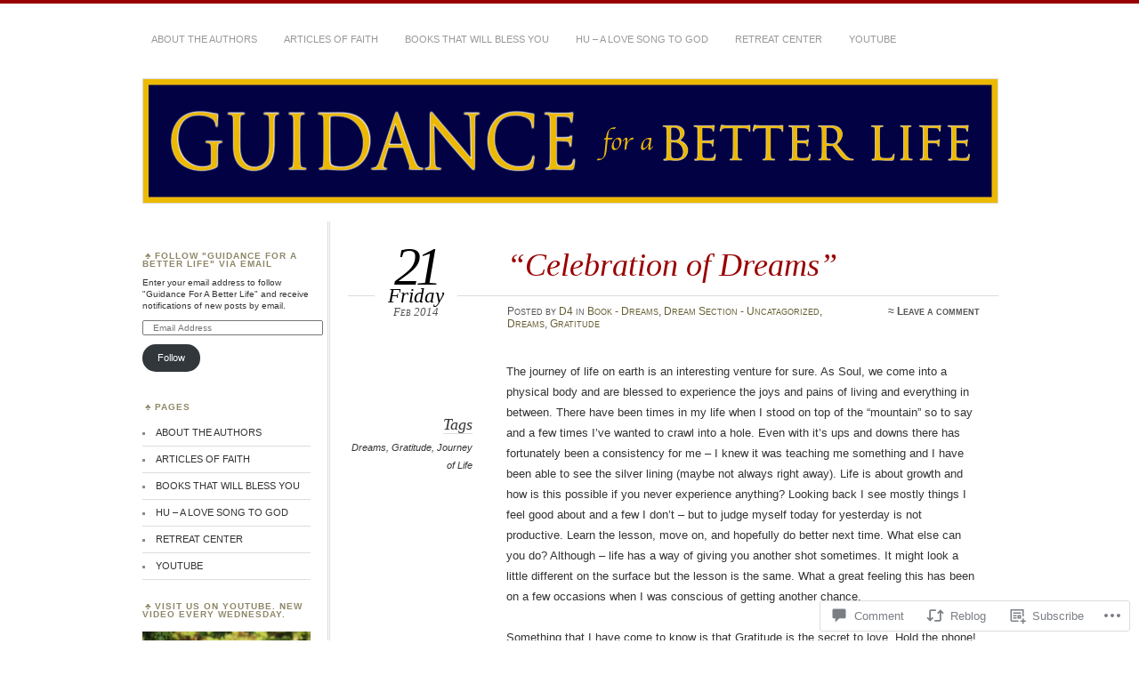

--- FILE ---
content_type: text/html; charset=UTF-8
request_url: https://guidanceforabetterlife.net/2014/02/21/celebration-of-dreams-2/
body_size: 28063
content:
<!DOCTYPE html>
<!--[if IE 7]>
<html id="ie7" lang="en">
<![endif]-->
<!--[if IE 8]>
<html id="ie8" lang="en">
<![endif]-->
<!--[if !(IE 7) & !(IE 8)]><!-->
<html lang="en">
<!--<![endif]-->
<head>
<meta charset="UTF-8" />
<meta name="viewport" content="width=device-width" />
<title>&#8220;Celebration of Dreams&#8221; | Guidance For A Better Life</title>
<link rel="profile" href="http://gmpg.org/xfn/11" />
<link rel="pingback" href="https://guidanceforabetterlife.net/xmlrpc.php" />
<!--[if lt IE 9]>
<script src="https://s0.wp.com/wp-content/themes/pub/chateau/js/html5.js?m=1315596887i" type="text/javascript"></script>
<![endif]-->
<meta name='robots' content='max-image-preview:large' />

<!-- Async WordPress.com Remote Login -->
<script id="wpcom_remote_login_js">
var wpcom_remote_login_extra_auth = '';
function wpcom_remote_login_remove_dom_node_id( element_id ) {
	var dom_node = document.getElementById( element_id );
	if ( dom_node ) { dom_node.parentNode.removeChild( dom_node ); }
}
function wpcom_remote_login_remove_dom_node_classes( class_name ) {
	var dom_nodes = document.querySelectorAll( '.' + class_name );
	for ( var i = 0; i < dom_nodes.length; i++ ) {
		dom_nodes[ i ].parentNode.removeChild( dom_nodes[ i ] );
	}
}
function wpcom_remote_login_final_cleanup() {
	wpcom_remote_login_remove_dom_node_classes( "wpcom_remote_login_msg" );
	wpcom_remote_login_remove_dom_node_id( "wpcom_remote_login_key" );
	wpcom_remote_login_remove_dom_node_id( "wpcom_remote_login_validate" );
	wpcom_remote_login_remove_dom_node_id( "wpcom_remote_login_js" );
	wpcom_remote_login_remove_dom_node_id( "wpcom_request_access_iframe" );
	wpcom_remote_login_remove_dom_node_id( "wpcom_request_access_styles" );
}

// Watch for messages back from the remote login
window.addEventListener( "message", function( e ) {
	if ( e.origin === "https://r-login.wordpress.com" ) {
		var data = {};
		try {
			data = JSON.parse( e.data );
		} catch( e ) {
			wpcom_remote_login_final_cleanup();
			return;
		}

		if ( data.msg === 'LOGIN' ) {
			// Clean up the login check iframe
			wpcom_remote_login_remove_dom_node_id( "wpcom_remote_login_key" );

			var id_regex = new RegExp( /^[0-9]+$/ );
			var token_regex = new RegExp( /^.*|.*|.*$/ );
			if (
				token_regex.test( data.token )
				&& id_regex.test( data.wpcomid )
			) {
				// We have everything we need to ask for a login
				var script = document.createElement( "script" );
				script.setAttribute( "id", "wpcom_remote_login_validate" );
				script.src = '/remote-login.php?wpcom_remote_login=validate'
					+ '&wpcomid=' + data.wpcomid
					+ '&token=' + encodeURIComponent( data.token )
					+ '&host=' + window.location.protocol
					+ '//' + window.location.hostname
					+ '&postid=55'
					+ '&is_singular=1';
				document.body.appendChild( script );
			}

			return;
		}

		// Safari ITP, not logged in, so redirect
		if ( data.msg === 'LOGIN-REDIRECT' ) {
			window.location = 'https://wordpress.com/log-in?redirect_to=' + window.location.href;
			return;
		}

		// Safari ITP, storage access failed, remove the request
		if ( data.msg === 'LOGIN-REMOVE' ) {
			var css_zap = 'html { -webkit-transition: margin-top 1s; transition: margin-top 1s; } /* 9001 */ html { margin-top: 0 !important; } * html body { margin-top: 0 !important; } @media screen and ( max-width: 782px ) { html { margin-top: 0 !important; } * html body { margin-top: 0 !important; } }';
			var style_zap = document.createElement( 'style' );
			style_zap.type = 'text/css';
			style_zap.appendChild( document.createTextNode( css_zap ) );
			document.body.appendChild( style_zap );

			var e = document.getElementById( 'wpcom_request_access_iframe' );
			e.parentNode.removeChild( e );

			document.cookie = 'wordpress_com_login_access=denied; path=/; max-age=31536000';

			return;
		}

		// Safari ITP
		if ( data.msg === 'REQUEST_ACCESS' ) {
			console.log( 'request access: safari' );

			// Check ITP iframe enable/disable knob
			if ( wpcom_remote_login_extra_auth !== 'safari_itp_iframe' ) {
				return;
			}

			// If we are in a "private window" there is no ITP.
			var private_window = false;
			try {
				var opendb = window.openDatabase( null, null, null, null );
			} catch( e ) {
				private_window = true;
			}

			if ( private_window ) {
				console.log( 'private window' );
				return;
			}

			var iframe = document.createElement( 'iframe' );
			iframe.id = 'wpcom_request_access_iframe';
			iframe.setAttribute( 'scrolling', 'no' );
			iframe.setAttribute( 'sandbox', 'allow-storage-access-by-user-activation allow-scripts allow-same-origin allow-top-navigation-by-user-activation' );
			iframe.src = 'https://r-login.wordpress.com/remote-login.php?wpcom_remote_login=request_access&origin=' + encodeURIComponent( data.origin ) + '&wpcomid=' + encodeURIComponent( data.wpcomid );

			var css = 'html { -webkit-transition: margin-top 1s; transition: margin-top 1s; } /* 9001 */ html { margin-top: 46px !important; } * html body { margin-top: 46px !important; } @media screen and ( max-width: 660px ) { html { margin-top: 71px !important; } * html body { margin-top: 71px !important; } #wpcom_request_access_iframe { display: block; height: 71px !important; } } #wpcom_request_access_iframe { border: 0px; height: 46px; position: fixed; top: 0; left: 0; width: 100%; min-width: 100%; z-index: 99999; background: #23282d; } ';

			var style = document.createElement( 'style' );
			style.type = 'text/css';
			style.id = 'wpcom_request_access_styles';
			style.appendChild( document.createTextNode( css ) );
			document.body.appendChild( style );

			document.body.appendChild( iframe );
		}

		if ( data.msg === 'DONE' ) {
			wpcom_remote_login_final_cleanup();
		}
	}
}, false );

// Inject the remote login iframe after the page has had a chance to load
// more critical resources
window.addEventListener( "DOMContentLoaded", function( e ) {
	var iframe = document.createElement( "iframe" );
	iframe.style.display = "none";
	iframe.setAttribute( "scrolling", "no" );
	iframe.setAttribute( "id", "wpcom_remote_login_key" );
	iframe.src = "https://r-login.wordpress.com/remote-login.php"
		+ "?wpcom_remote_login=key"
		+ "&origin=aHR0cHM6Ly9ndWlkYW5jZWZvcmFiZXR0ZXJsaWZlLm5ldA%3D%3D"
		+ "&wpcomid=63881882"
		+ "&time=" + Math.floor( Date.now() / 1000 );
	document.body.appendChild( iframe );
}, false );
</script>
<link rel='dns-prefetch' href='//widgets.wp.com' />
<link rel='dns-prefetch' href='//s0.wp.com' />
<link rel="alternate" type="application/rss+xml" title="Guidance For A Better Life &raquo; Feed" href="https://guidanceforabetterlife.net/feed/" />
<link rel="alternate" type="application/rss+xml" title="Guidance For A Better Life &raquo; Comments Feed" href="https://guidanceforabetterlife.net/comments/feed/" />
<link rel="alternate" type="application/rss+xml" title="Guidance For A Better Life &raquo; &#8220;Celebration of Dreams&#8221; Comments Feed" href="https://guidanceforabetterlife.net/2014/02/21/celebration-of-dreams-2/feed/" />
	<script type="text/javascript">
		/* <![CDATA[ */
		function addLoadEvent(func) {
			var oldonload = window.onload;
			if (typeof window.onload != 'function') {
				window.onload = func;
			} else {
				window.onload = function () {
					oldonload();
					func();
				}
			}
		}
		/* ]]> */
	</script>
	<link crossorigin='anonymous' rel='stylesheet' id='all-css-0-1' href='/_static/??-eJxtzEkKgDAQRNELGZs4EDfiWUJsxMzYHby+RARB3BQ8KD6cWZgUGSNDKCL7su2RwCJnbdxjCCnVWYtHggO9ZlxFTsQftYaogf+k3x2+4Vv1voRZqrHvpkHJwV5glDTa&cssminify=yes' type='text/css' media='all' />
<style id='wp-emoji-styles-inline-css'>

	img.wp-smiley, img.emoji {
		display: inline !important;
		border: none !important;
		box-shadow: none !important;
		height: 1em !important;
		width: 1em !important;
		margin: 0 0.07em !important;
		vertical-align: -0.1em !important;
		background: none !important;
		padding: 0 !important;
	}
/*# sourceURL=wp-emoji-styles-inline-css */
</style>
<link crossorigin='anonymous' rel='stylesheet' id='all-css-2-1' href='/wp-content/plugins/gutenberg-core/v22.2.0/build/styles/block-library/style.css?m=1764855221i&cssminify=yes' type='text/css' media='all' />
<style id='wp-block-library-inline-css'>
.has-text-align-justify {
	text-align:justify;
}
.has-text-align-justify{text-align:justify;}

/*# sourceURL=wp-block-library-inline-css */
</style><style id='global-styles-inline-css'>
:root{--wp--preset--aspect-ratio--square: 1;--wp--preset--aspect-ratio--4-3: 4/3;--wp--preset--aspect-ratio--3-4: 3/4;--wp--preset--aspect-ratio--3-2: 3/2;--wp--preset--aspect-ratio--2-3: 2/3;--wp--preset--aspect-ratio--16-9: 16/9;--wp--preset--aspect-ratio--9-16: 9/16;--wp--preset--color--black: #000000;--wp--preset--color--cyan-bluish-gray: #abb8c3;--wp--preset--color--white: #ffffff;--wp--preset--color--pale-pink: #f78da7;--wp--preset--color--vivid-red: #cf2e2e;--wp--preset--color--luminous-vivid-orange: #ff6900;--wp--preset--color--luminous-vivid-amber: #fcb900;--wp--preset--color--light-green-cyan: #7bdcb5;--wp--preset--color--vivid-green-cyan: #00d084;--wp--preset--color--pale-cyan-blue: #8ed1fc;--wp--preset--color--vivid-cyan-blue: #0693e3;--wp--preset--color--vivid-purple: #9b51e0;--wp--preset--gradient--vivid-cyan-blue-to-vivid-purple: linear-gradient(135deg,rgb(6,147,227) 0%,rgb(155,81,224) 100%);--wp--preset--gradient--light-green-cyan-to-vivid-green-cyan: linear-gradient(135deg,rgb(122,220,180) 0%,rgb(0,208,130) 100%);--wp--preset--gradient--luminous-vivid-amber-to-luminous-vivid-orange: linear-gradient(135deg,rgb(252,185,0) 0%,rgb(255,105,0) 100%);--wp--preset--gradient--luminous-vivid-orange-to-vivid-red: linear-gradient(135deg,rgb(255,105,0) 0%,rgb(207,46,46) 100%);--wp--preset--gradient--very-light-gray-to-cyan-bluish-gray: linear-gradient(135deg,rgb(238,238,238) 0%,rgb(169,184,195) 100%);--wp--preset--gradient--cool-to-warm-spectrum: linear-gradient(135deg,rgb(74,234,220) 0%,rgb(151,120,209) 20%,rgb(207,42,186) 40%,rgb(238,44,130) 60%,rgb(251,105,98) 80%,rgb(254,248,76) 100%);--wp--preset--gradient--blush-light-purple: linear-gradient(135deg,rgb(255,206,236) 0%,rgb(152,150,240) 100%);--wp--preset--gradient--blush-bordeaux: linear-gradient(135deg,rgb(254,205,165) 0%,rgb(254,45,45) 50%,rgb(107,0,62) 100%);--wp--preset--gradient--luminous-dusk: linear-gradient(135deg,rgb(255,203,112) 0%,rgb(199,81,192) 50%,rgb(65,88,208) 100%);--wp--preset--gradient--pale-ocean: linear-gradient(135deg,rgb(255,245,203) 0%,rgb(182,227,212) 50%,rgb(51,167,181) 100%);--wp--preset--gradient--electric-grass: linear-gradient(135deg,rgb(202,248,128) 0%,rgb(113,206,126) 100%);--wp--preset--gradient--midnight: linear-gradient(135deg,rgb(2,3,129) 0%,rgb(40,116,252) 100%);--wp--preset--font-size--small: 13px;--wp--preset--font-size--medium: 20px;--wp--preset--font-size--large: 36px;--wp--preset--font-size--x-large: 42px;--wp--preset--font-family--albert-sans: 'Albert Sans', sans-serif;--wp--preset--font-family--alegreya: Alegreya, serif;--wp--preset--font-family--arvo: Arvo, serif;--wp--preset--font-family--bodoni-moda: 'Bodoni Moda', serif;--wp--preset--font-family--bricolage-grotesque: 'Bricolage Grotesque', sans-serif;--wp--preset--font-family--cabin: Cabin, sans-serif;--wp--preset--font-family--chivo: Chivo, sans-serif;--wp--preset--font-family--commissioner: Commissioner, sans-serif;--wp--preset--font-family--cormorant: Cormorant, serif;--wp--preset--font-family--courier-prime: 'Courier Prime', monospace;--wp--preset--font-family--crimson-pro: 'Crimson Pro', serif;--wp--preset--font-family--dm-mono: 'DM Mono', monospace;--wp--preset--font-family--dm-sans: 'DM Sans', sans-serif;--wp--preset--font-family--dm-serif-display: 'DM Serif Display', serif;--wp--preset--font-family--domine: Domine, serif;--wp--preset--font-family--eb-garamond: 'EB Garamond', serif;--wp--preset--font-family--epilogue: Epilogue, sans-serif;--wp--preset--font-family--fahkwang: Fahkwang, sans-serif;--wp--preset--font-family--figtree: Figtree, sans-serif;--wp--preset--font-family--fira-sans: 'Fira Sans', sans-serif;--wp--preset--font-family--fjalla-one: 'Fjalla One', sans-serif;--wp--preset--font-family--fraunces: Fraunces, serif;--wp--preset--font-family--gabarito: Gabarito, system-ui;--wp--preset--font-family--ibm-plex-mono: 'IBM Plex Mono', monospace;--wp--preset--font-family--ibm-plex-sans: 'IBM Plex Sans', sans-serif;--wp--preset--font-family--ibarra-real-nova: 'Ibarra Real Nova', serif;--wp--preset--font-family--instrument-serif: 'Instrument Serif', serif;--wp--preset--font-family--inter: Inter, sans-serif;--wp--preset--font-family--josefin-sans: 'Josefin Sans', sans-serif;--wp--preset--font-family--jost: Jost, sans-serif;--wp--preset--font-family--libre-baskerville: 'Libre Baskerville', serif;--wp--preset--font-family--libre-franklin: 'Libre Franklin', sans-serif;--wp--preset--font-family--literata: Literata, serif;--wp--preset--font-family--lora: Lora, serif;--wp--preset--font-family--merriweather: Merriweather, serif;--wp--preset--font-family--montserrat: Montserrat, sans-serif;--wp--preset--font-family--newsreader: Newsreader, serif;--wp--preset--font-family--noto-sans-mono: 'Noto Sans Mono', sans-serif;--wp--preset--font-family--nunito: Nunito, sans-serif;--wp--preset--font-family--open-sans: 'Open Sans', sans-serif;--wp--preset--font-family--overpass: Overpass, sans-serif;--wp--preset--font-family--pt-serif: 'PT Serif', serif;--wp--preset--font-family--petrona: Petrona, serif;--wp--preset--font-family--piazzolla: Piazzolla, serif;--wp--preset--font-family--playfair-display: 'Playfair Display', serif;--wp--preset--font-family--plus-jakarta-sans: 'Plus Jakarta Sans', sans-serif;--wp--preset--font-family--poppins: Poppins, sans-serif;--wp--preset--font-family--raleway: Raleway, sans-serif;--wp--preset--font-family--roboto: Roboto, sans-serif;--wp--preset--font-family--roboto-slab: 'Roboto Slab', serif;--wp--preset--font-family--rubik: Rubik, sans-serif;--wp--preset--font-family--rufina: Rufina, serif;--wp--preset--font-family--sora: Sora, sans-serif;--wp--preset--font-family--source-sans-3: 'Source Sans 3', sans-serif;--wp--preset--font-family--source-serif-4: 'Source Serif 4', serif;--wp--preset--font-family--space-mono: 'Space Mono', monospace;--wp--preset--font-family--syne: Syne, sans-serif;--wp--preset--font-family--texturina: Texturina, serif;--wp--preset--font-family--urbanist: Urbanist, sans-serif;--wp--preset--font-family--work-sans: 'Work Sans', sans-serif;--wp--preset--spacing--20: 0.44rem;--wp--preset--spacing--30: 0.67rem;--wp--preset--spacing--40: 1rem;--wp--preset--spacing--50: 1.5rem;--wp--preset--spacing--60: 2.25rem;--wp--preset--spacing--70: 3.38rem;--wp--preset--spacing--80: 5.06rem;--wp--preset--shadow--natural: 6px 6px 9px rgba(0, 0, 0, 0.2);--wp--preset--shadow--deep: 12px 12px 50px rgba(0, 0, 0, 0.4);--wp--preset--shadow--sharp: 6px 6px 0px rgba(0, 0, 0, 0.2);--wp--preset--shadow--outlined: 6px 6px 0px -3px rgb(255, 255, 255), 6px 6px rgb(0, 0, 0);--wp--preset--shadow--crisp: 6px 6px 0px rgb(0, 0, 0);}:where(.is-layout-flex){gap: 0.5em;}:where(.is-layout-grid){gap: 0.5em;}body .is-layout-flex{display: flex;}.is-layout-flex{flex-wrap: wrap;align-items: center;}.is-layout-flex > :is(*, div){margin: 0;}body .is-layout-grid{display: grid;}.is-layout-grid > :is(*, div){margin: 0;}:where(.wp-block-columns.is-layout-flex){gap: 2em;}:where(.wp-block-columns.is-layout-grid){gap: 2em;}:where(.wp-block-post-template.is-layout-flex){gap: 1.25em;}:where(.wp-block-post-template.is-layout-grid){gap: 1.25em;}.has-black-color{color: var(--wp--preset--color--black) !important;}.has-cyan-bluish-gray-color{color: var(--wp--preset--color--cyan-bluish-gray) !important;}.has-white-color{color: var(--wp--preset--color--white) !important;}.has-pale-pink-color{color: var(--wp--preset--color--pale-pink) !important;}.has-vivid-red-color{color: var(--wp--preset--color--vivid-red) !important;}.has-luminous-vivid-orange-color{color: var(--wp--preset--color--luminous-vivid-orange) !important;}.has-luminous-vivid-amber-color{color: var(--wp--preset--color--luminous-vivid-amber) !important;}.has-light-green-cyan-color{color: var(--wp--preset--color--light-green-cyan) !important;}.has-vivid-green-cyan-color{color: var(--wp--preset--color--vivid-green-cyan) !important;}.has-pale-cyan-blue-color{color: var(--wp--preset--color--pale-cyan-blue) !important;}.has-vivid-cyan-blue-color{color: var(--wp--preset--color--vivid-cyan-blue) !important;}.has-vivid-purple-color{color: var(--wp--preset--color--vivid-purple) !important;}.has-black-background-color{background-color: var(--wp--preset--color--black) !important;}.has-cyan-bluish-gray-background-color{background-color: var(--wp--preset--color--cyan-bluish-gray) !important;}.has-white-background-color{background-color: var(--wp--preset--color--white) !important;}.has-pale-pink-background-color{background-color: var(--wp--preset--color--pale-pink) !important;}.has-vivid-red-background-color{background-color: var(--wp--preset--color--vivid-red) !important;}.has-luminous-vivid-orange-background-color{background-color: var(--wp--preset--color--luminous-vivid-orange) !important;}.has-luminous-vivid-amber-background-color{background-color: var(--wp--preset--color--luminous-vivid-amber) !important;}.has-light-green-cyan-background-color{background-color: var(--wp--preset--color--light-green-cyan) !important;}.has-vivid-green-cyan-background-color{background-color: var(--wp--preset--color--vivid-green-cyan) !important;}.has-pale-cyan-blue-background-color{background-color: var(--wp--preset--color--pale-cyan-blue) !important;}.has-vivid-cyan-blue-background-color{background-color: var(--wp--preset--color--vivid-cyan-blue) !important;}.has-vivid-purple-background-color{background-color: var(--wp--preset--color--vivid-purple) !important;}.has-black-border-color{border-color: var(--wp--preset--color--black) !important;}.has-cyan-bluish-gray-border-color{border-color: var(--wp--preset--color--cyan-bluish-gray) !important;}.has-white-border-color{border-color: var(--wp--preset--color--white) !important;}.has-pale-pink-border-color{border-color: var(--wp--preset--color--pale-pink) !important;}.has-vivid-red-border-color{border-color: var(--wp--preset--color--vivid-red) !important;}.has-luminous-vivid-orange-border-color{border-color: var(--wp--preset--color--luminous-vivid-orange) !important;}.has-luminous-vivid-amber-border-color{border-color: var(--wp--preset--color--luminous-vivid-amber) !important;}.has-light-green-cyan-border-color{border-color: var(--wp--preset--color--light-green-cyan) !important;}.has-vivid-green-cyan-border-color{border-color: var(--wp--preset--color--vivid-green-cyan) !important;}.has-pale-cyan-blue-border-color{border-color: var(--wp--preset--color--pale-cyan-blue) !important;}.has-vivid-cyan-blue-border-color{border-color: var(--wp--preset--color--vivid-cyan-blue) !important;}.has-vivid-purple-border-color{border-color: var(--wp--preset--color--vivid-purple) !important;}.has-vivid-cyan-blue-to-vivid-purple-gradient-background{background: var(--wp--preset--gradient--vivid-cyan-blue-to-vivid-purple) !important;}.has-light-green-cyan-to-vivid-green-cyan-gradient-background{background: var(--wp--preset--gradient--light-green-cyan-to-vivid-green-cyan) !important;}.has-luminous-vivid-amber-to-luminous-vivid-orange-gradient-background{background: var(--wp--preset--gradient--luminous-vivid-amber-to-luminous-vivid-orange) !important;}.has-luminous-vivid-orange-to-vivid-red-gradient-background{background: var(--wp--preset--gradient--luminous-vivid-orange-to-vivid-red) !important;}.has-very-light-gray-to-cyan-bluish-gray-gradient-background{background: var(--wp--preset--gradient--very-light-gray-to-cyan-bluish-gray) !important;}.has-cool-to-warm-spectrum-gradient-background{background: var(--wp--preset--gradient--cool-to-warm-spectrum) !important;}.has-blush-light-purple-gradient-background{background: var(--wp--preset--gradient--blush-light-purple) !important;}.has-blush-bordeaux-gradient-background{background: var(--wp--preset--gradient--blush-bordeaux) !important;}.has-luminous-dusk-gradient-background{background: var(--wp--preset--gradient--luminous-dusk) !important;}.has-pale-ocean-gradient-background{background: var(--wp--preset--gradient--pale-ocean) !important;}.has-electric-grass-gradient-background{background: var(--wp--preset--gradient--electric-grass) !important;}.has-midnight-gradient-background{background: var(--wp--preset--gradient--midnight) !important;}.has-small-font-size{font-size: var(--wp--preset--font-size--small) !important;}.has-medium-font-size{font-size: var(--wp--preset--font-size--medium) !important;}.has-large-font-size{font-size: var(--wp--preset--font-size--large) !important;}.has-x-large-font-size{font-size: var(--wp--preset--font-size--x-large) !important;}.has-albert-sans-font-family{font-family: var(--wp--preset--font-family--albert-sans) !important;}.has-alegreya-font-family{font-family: var(--wp--preset--font-family--alegreya) !important;}.has-arvo-font-family{font-family: var(--wp--preset--font-family--arvo) !important;}.has-bodoni-moda-font-family{font-family: var(--wp--preset--font-family--bodoni-moda) !important;}.has-bricolage-grotesque-font-family{font-family: var(--wp--preset--font-family--bricolage-grotesque) !important;}.has-cabin-font-family{font-family: var(--wp--preset--font-family--cabin) !important;}.has-chivo-font-family{font-family: var(--wp--preset--font-family--chivo) !important;}.has-commissioner-font-family{font-family: var(--wp--preset--font-family--commissioner) !important;}.has-cormorant-font-family{font-family: var(--wp--preset--font-family--cormorant) !important;}.has-courier-prime-font-family{font-family: var(--wp--preset--font-family--courier-prime) !important;}.has-crimson-pro-font-family{font-family: var(--wp--preset--font-family--crimson-pro) !important;}.has-dm-mono-font-family{font-family: var(--wp--preset--font-family--dm-mono) !important;}.has-dm-sans-font-family{font-family: var(--wp--preset--font-family--dm-sans) !important;}.has-dm-serif-display-font-family{font-family: var(--wp--preset--font-family--dm-serif-display) !important;}.has-domine-font-family{font-family: var(--wp--preset--font-family--domine) !important;}.has-eb-garamond-font-family{font-family: var(--wp--preset--font-family--eb-garamond) !important;}.has-epilogue-font-family{font-family: var(--wp--preset--font-family--epilogue) !important;}.has-fahkwang-font-family{font-family: var(--wp--preset--font-family--fahkwang) !important;}.has-figtree-font-family{font-family: var(--wp--preset--font-family--figtree) !important;}.has-fira-sans-font-family{font-family: var(--wp--preset--font-family--fira-sans) !important;}.has-fjalla-one-font-family{font-family: var(--wp--preset--font-family--fjalla-one) !important;}.has-fraunces-font-family{font-family: var(--wp--preset--font-family--fraunces) !important;}.has-gabarito-font-family{font-family: var(--wp--preset--font-family--gabarito) !important;}.has-ibm-plex-mono-font-family{font-family: var(--wp--preset--font-family--ibm-plex-mono) !important;}.has-ibm-plex-sans-font-family{font-family: var(--wp--preset--font-family--ibm-plex-sans) !important;}.has-ibarra-real-nova-font-family{font-family: var(--wp--preset--font-family--ibarra-real-nova) !important;}.has-instrument-serif-font-family{font-family: var(--wp--preset--font-family--instrument-serif) !important;}.has-inter-font-family{font-family: var(--wp--preset--font-family--inter) !important;}.has-josefin-sans-font-family{font-family: var(--wp--preset--font-family--josefin-sans) !important;}.has-jost-font-family{font-family: var(--wp--preset--font-family--jost) !important;}.has-libre-baskerville-font-family{font-family: var(--wp--preset--font-family--libre-baskerville) !important;}.has-libre-franklin-font-family{font-family: var(--wp--preset--font-family--libre-franklin) !important;}.has-literata-font-family{font-family: var(--wp--preset--font-family--literata) !important;}.has-lora-font-family{font-family: var(--wp--preset--font-family--lora) !important;}.has-merriweather-font-family{font-family: var(--wp--preset--font-family--merriweather) !important;}.has-montserrat-font-family{font-family: var(--wp--preset--font-family--montserrat) !important;}.has-newsreader-font-family{font-family: var(--wp--preset--font-family--newsreader) !important;}.has-noto-sans-mono-font-family{font-family: var(--wp--preset--font-family--noto-sans-mono) !important;}.has-nunito-font-family{font-family: var(--wp--preset--font-family--nunito) !important;}.has-open-sans-font-family{font-family: var(--wp--preset--font-family--open-sans) !important;}.has-overpass-font-family{font-family: var(--wp--preset--font-family--overpass) !important;}.has-pt-serif-font-family{font-family: var(--wp--preset--font-family--pt-serif) !important;}.has-petrona-font-family{font-family: var(--wp--preset--font-family--petrona) !important;}.has-piazzolla-font-family{font-family: var(--wp--preset--font-family--piazzolla) !important;}.has-playfair-display-font-family{font-family: var(--wp--preset--font-family--playfair-display) !important;}.has-plus-jakarta-sans-font-family{font-family: var(--wp--preset--font-family--plus-jakarta-sans) !important;}.has-poppins-font-family{font-family: var(--wp--preset--font-family--poppins) !important;}.has-raleway-font-family{font-family: var(--wp--preset--font-family--raleway) !important;}.has-roboto-font-family{font-family: var(--wp--preset--font-family--roboto) !important;}.has-roboto-slab-font-family{font-family: var(--wp--preset--font-family--roboto-slab) !important;}.has-rubik-font-family{font-family: var(--wp--preset--font-family--rubik) !important;}.has-rufina-font-family{font-family: var(--wp--preset--font-family--rufina) !important;}.has-sora-font-family{font-family: var(--wp--preset--font-family--sora) !important;}.has-source-sans-3-font-family{font-family: var(--wp--preset--font-family--source-sans-3) !important;}.has-source-serif-4-font-family{font-family: var(--wp--preset--font-family--source-serif-4) !important;}.has-space-mono-font-family{font-family: var(--wp--preset--font-family--space-mono) !important;}.has-syne-font-family{font-family: var(--wp--preset--font-family--syne) !important;}.has-texturina-font-family{font-family: var(--wp--preset--font-family--texturina) !important;}.has-urbanist-font-family{font-family: var(--wp--preset--font-family--urbanist) !important;}.has-work-sans-font-family{font-family: var(--wp--preset--font-family--work-sans) !important;}
/*# sourceURL=global-styles-inline-css */
</style>

<style id='classic-theme-styles-inline-css'>
/*! This file is auto-generated */
.wp-block-button__link{color:#fff;background-color:#32373c;border-radius:9999px;box-shadow:none;text-decoration:none;padding:calc(.667em + 2px) calc(1.333em + 2px);font-size:1.125em}.wp-block-file__button{background:#32373c;color:#fff;text-decoration:none}
/*# sourceURL=/wp-includes/css/classic-themes.min.css */
</style>
<link crossorigin='anonymous' rel='stylesheet' id='all-css-4-1' href='/_static/??-eJx9jkEOwjAMBD9EcMqBckE8BSWpBSl1EsVO+/26qrgA4mLJuzv2wlJMyEkwCVAzZWqPmBhCrqg6FSegCcIhOpyQNHYMzAf4jS1FGeN9qchsdFJsZOSpIP/jRpTiwsuotJ/YDaCc09u8z5iGXME1yeREYvjCgGsA3+I0wIzV62sVt878uW9lbnTt+rO1p76zl3EFmp5j4Q==&cssminify=yes' type='text/css' media='all' />
<link rel='stylesheet' id='verbum-gutenberg-css-css' href='https://widgets.wp.com/verbum-block-editor/block-editor.css?ver=1738686361' media='all' />
<link crossorigin='anonymous' rel='stylesheet' id='all-css-6-1' href='/_static/??/wp-content/themes/pub/chateau/style.css,/wp-content/themes/pub/chateau/inc/style-wpcom.css?m=1741693326j&cssminify=yes' type='text/css' media='all' />
<style id='jetpack_facebook_likebox-inline-css'>
.widget_facebook_likebox {
	overflow: hidden;
}

/*# sourceURL=/wp-content/mu-plugins/jetpack-plugin/moon/modules/widgets/facebook-likebox/style.css */
</style>
<link crossorigin='anonymous' rel='stylesheet' id='all-css-8-1' href='/_static/??-eJzTLy/QTc7PK0nNK9HPLdUtyClNz8wr1i9KTcrJTwcy0/WTi5G5ekCujj52Temp+bo5+cmJJZn5eSgc3bScxMwikFb7XFtDE1NLExMLc0OTLACohS2q&cssminify=yes' type='text/css' media='all' />
<link crossorigin='anonymous' rel='stylesheet' id='print-css-9-1' href='/wp-content/mu-plugins/global-print/global-print.css?m=1465851035i&cssminify=yes' type='text/css' media='print' />
<style id='jetpack-global-styles-frontend-style-inline-css'>
:root { --font-headings: unset; --font-base: unset; --font-headings-default: -apple-system,BlinkMacSystemFont,"Segoe UI",Roboto,Oxygen-Sans,Ubuntu,Cantarell,"Helvetica Neue",sans-serif; --font-base-default: -apple-system,BlinkMacSystemFont,"Segoe UI",Roboto,Oxygen-Sans,Ubuntu,Cantarell,"Helvetica Neue",sans-serif;}
/*# sourceURL=jetpack-global-styles-frontend-style-inline-css */
</style>
<link crossorigin='anonymous' rel='stylesheet' id='all-css-12-1' href='/_static/??-eJyNjcEKwjAQRH/IuFRT6kX8FNkmS5K6yQY3Qfx7bfEiXrwM82B4A49qnJRGpUHupnIPqSgs1Cq624chi6zhO5OCRryTR++fW00l7J3qDv43XVNxoOISsmEJol/wY2uR8vs3WggsM/I6uOTzMI3Hw8lOg11eUT1JKA==&cssminify=yes' type='text/css' media='all' />
<script type="text/javascript" id="jetpack_related-posts-js-extra">
/* <![CDATA[ */
var related_posts_js_options = {"post_heading":"h4"};
//# sourceURL=jetpack_related-posts-js-extra
/* ]]> */
</script>
<script type="text/javascript" id="wpcom-actionbar-placeholder-js-extra">
/* <![CDATA[ */
var actionbardata = {"siteID":"63881882","postID":"55","siteURL":"https://guidanceforabetterlife.net","xhrURL":"https://guidanceforabetterlife.net/wp-admin/admin-ajax.php","nonce":"4da05b05e3","isLoggedIn":"","statusMessage":"","subsEmailDefault":"instantly","proxyScriptUrl":"https://s0.wp.com/wp-content/js/wpcom-proxy-request.js?m=1513050504i&amp;ver=20211021","shortlink":"https://wp.me/p4k2AW-T","i18n":{"followedText":"New posts from this site will now appear in your \u003Ca href=\"https://wordpress.com/reader\"\u003EReader\u003C/a\u003E","foldBar":"Collapse this bar","unfoldBar":"Expand this bar","shortLinkCopied":"Shortlink copied to clipboard."}};
//# sourceURL=wpcom-actionbar-placeholder-js-extra
/* ]]> */
</script>
<script type="text/javascript" id="jetpack-mu-wpcom-settings-js-before">
/* <![CDATA[ */
var JETPACK_MU_WPCOM_SETTINGS = {"assetsUrl":"https://s0.wp.com/wp-content/mu-plugins/jetpack-mu-wpcom-plugin/moon/jetpack_vendor/automattic/jetpack-mu-wpcom/src/build/"};
//# sourceURL=jetpack-mu-wpcom-settings-js-before
/* ]]> */
</script>
<script crossorigin='anonymous' type='text/javascript'  src='/_static/??/wp-content/mu-plugins/jetpack-plugin/moon/_inc/build/related-posts/related-posts.min.js,/wp-content/js/rlt-proxy.js?m=1755006225j'></script>
<script type="text/javascript" id="rlt-proxy-js-after">
/* <![CDATA[ */
	rltInitialize( {"token":null,"iframeOrigins":["https:\/\/widgets.wp.com"]} );
//# sourceURL=rlt-proxy-js-after
/* ]]> */
</script>
<link rel="EditURI" type="application/rsd+xml" title="RSD" href="https://upliftwithdreams.wordpress.com/xmlrpc.php?rsd" />
<meta name="generator" content="WordPress.com" />
<link rel="canonical" href="https://guidanceforabetterlife.net/2014/02/21/celebration-of-dreams-2/" />
<link rel='shortlink' href='https://wp.me/p4k2AW-T' />
<link rel="alternate" type="application/json+oembed" href="https://public-api.wordpress.com/oembed/?format=json&amp;url=https%3A%2F%2Fguidanceforabetterlife.net%2F2014%2F02%2F21%2Fcelebration-of-dreams-2%2F&amp;for=wpcom-auto-discovery" /><link rel="alternate" type="application/xml+oembed" href="https://public-api.wordpress.com/oembed/?format=xml&amp;url=https%3A%2F%2Fguidanceforabetterlife.net%2F2014%2F02%2F21%2Fcelebration-of-dreams-2%2F&amp;for=wpcom-auto-discovery" />
<!-- Jetpack Open Graph Tags -->
<meta property="og:type" content="article" />
<meta property="og:title" content="&#8220;Celebration of Dreams&#8221;" />
<meta property="og:url" content="https://guidanceforabetterlife.net/2014/02/21/celebration-of-dreams-2/" />
<meta property="og:description" content="The journey of life on earth is an interesting venture for sure. As Soul, we come into a physical body and are blessed to experience the joys and pains of living and everything in between. There ha…" />
<meta property="article:published_time" content="2014-02-21T16:05:37+00:00" />
<meta property="article:modified_time" content="2025-01-15T14:44:57+00:00" />
<meta property="og:site_name" content="Guidance For A Better Life" />
<meta property="og:image" content="https://s0.wp.com/i/blank.jpg?m=1383295312i" />
<meta property="og:image:width" content="200" />
<meta property="og:image:height" content="200" />
<meta property="og:image:alt" content="" />
<meta property="og:locale" content="en_US" />
<meta property="article:publisher" content="https://www.facebook.com/WordPresscom" />
<meta name="twitter:text:title" content="&#8220;Celebration of Dreams&#8221;" />
<meta name="twitter:card" content="summary" />

<!-- End Jetpack Open Graph Tags -->
<link rel="shortcut icon" type="image/x-icon" href="https://s0.wp.com/i/favicon.ico?m=1713425267i" sizes="16x16 24x24 32x32 48x48" />
<link rel="icon" type="image/x-icon" href="https://s0.wp.com/i/favicon.ico?m=1713425267i" sizes="16x16 24x24 32x32 48x48" />
<link rel="apple-touch-icon" href="https://s0.wp.com/i/webclip.png?m=1713868326i" />
<link rel='openid.server' href='https://guidanceforabetterlife.net/?openidserver=1' />
<link rel='openid.delegate' href='https://guidanceforabetterlife.net/' />
<link rel="search" type="application/opensearchdescription+xml" href="https://guidanceforabetterlife.net/osd.xml" title="Guidance For A Better Life" />
<link rel="search" type="application/opensearchdescription+xml" href="https://s1.wp.com/opensearch.xml" title="WordPress.com" />
		<style type="text/css">
			.recentcomments a {
				display: inline !important;
				padding: 0 !important;
				margin: 0 !important;
			}

			table.recentcommentsavatartop img.avatar, table.recentcommentsavatarend img.avatar {
				border: 0px;
				margin: 0;
			}

			table.recentcommentsavatartop a, table.recentcommentsavatarend a {
				border: 0px !important;
				background-color: transparent !important;
			}

			td.recentcommentsavatarend, td.recentcommentsavatartop {
				padding: 0px 0px 1px 0px;
				margin: 0px;
			}

			td.recentcommentstextend {
				border: none !important;
				padding: 0px 0px 2px 10px;
			}

			.rtl td.recentcommentstextend {
				padding: 0px 10px 2px 0px;
			}

			td.recentcommentstexttop {
				border: none;
				padding: 0px 0px 0px 10px;
			}

			.rtl td.recentcommentstexttop {
				padding: 0px 10px 0px 0px;
			}
		</style>
		<meta name="description" content="The journey of life on earth is an interesting venture for sure. As Soul, we come into a physical body and are blessed to experience the joys and pains of living and everything in between. There have been times in my life when I stood on top of the “mountain” so to say and a few&hellip;" />
		<style type="text/css">
					#site-title,
			#site-description {
				position: absolute !important;
				clip: rect(1px 1px 1px 1px); /* IE6, IE7 */
				clip: rect(1px, 1px, 1px, 1px);
			}
			#main-image {
				border-top: none;
				padding-top: 0;
			}
				</style>
	<link crossorigin='anonymous' rel='stylesheet' id='all-css-0-3' href='/_static/??-eJydjdEKwjAMRX/ILcyhwwfxU2RLw8iWNqVpGft7J6jgizAfz+VwLiyxQg2ZQgZfqihl5GAwUY49zi8GrxrgzgFhKCwOrAyGiWNm3eQvqj2HGs0OsLcsivMWWzhS2lvw6oqQAfZJi5F8pPfwbzCzkKvGXoTS+oueBzd/bbpTe+nObXOcHqQUg2Q=&cssminify=yes' type='text/css' media='all' />
</head>

<body class="wp-singular post-template-default single single-post postid-55 single-format-standard wp-theme-pubchateau customizer-styles-applied two-column sidebar-content jetpack-reblog-enabled">
<div id="page" class="hfeed">
		<div id="page-inner">
		<header id="branding" role="banner">
			<nav id="menu" role="navigation">
				<ul class="menu clear-fix">
<li class="page_item page-item-52"><a href="https://guidanceforabetterlife.net/about-2/">ABOUT THE AUTHORS</a></li>
<li class="page_item page-item-6806"><a href="https://guidanceforabetterlife.net/articles-of-faith/">ARTICLES OF FAITH</a></li>
<li class="page_item page-item-3301"><a href="https://guidanceforabetterlife.net/books/">BOOKS THAT WILL BLESS YOU</a></li>
<li class="page_item page-item-1247"><a href="https://guidanceforabetterlife.net/hu-a-love-song-to-god/">HU &#8211; A LOVE SONG TO GOD</a></li>
<li class="page_item page-item-6797"><a href="https://guidanceforabetterlife.net/retreat-center/">RETREAT CENTER</a></li>
<li class="page_item page-item-6774"><a href="https://guidanceforabetterlife.net/visit-us-on-youtube/">YOUTUBE</a></li>
</ul>
			</nav><!-- end #menu -->

			<div id="main-title">
				<hgroup>
					<h1 id="site-title"><a href="https://guidanceforabetterlife.net/" title="Guidance For A Better Life" rel="home">Guidance For A Better Life</a></h1>
									</hgroup>
			</div><!-- end #main-title -->

			
			<div id="main-image">
							<a href="https://guidanceforabetterlife.net/">
													<img src="https://guidanceforabetterlife.net/wp-content/uploads/2019/02/guidance-banner-copy-2.jpg" width="960" height="139" alt="Guidance For A Better Life" title="Guidance For A Better Life" />
									</a>
						</div><!-- end #main-image -->
		</header><!-- #branding -->
		<div id="main" class="clear-fix">

	<div id="primary">
		<div id="content" class="clear-fix">

		
			<article id="post-55" class="post-55 post type-post status-publish format-standard hentry category-book-dreams category-dream-section-uncatagorized category-dreams category-gratitude tag-dreams tag-gratitude tag-journey-of-life">
	<header class="post-title">
				<h1>&#8220;Celebration of Dreams&#8221;</h1>			<a href="https://guidanceforabetterlife.net/2014/02/21/celebration-of-dreams-2/" class="post-permalink">		<p class="post-date">
			<strong>21</strong>
			<em>Friday</em>
			<span>Feb 2014</span>
		</p>
	</a>
	<div class="post-info clear-fix">
		<p>
			Posted <span class="by-author"> by <span class="author vcard"><a class="url fn n" href="https://guidanceforabetterlife.net/author/delhall4/" title="View all posts by D4" rel="author">D4</a></span></span> in <a href="https://guidanceforabetterlife.net/category/book-dreams/" rel="category tag">Book - Dreams</a>, <a href="https://guidanceforabetterlife.net/category/dream-section-uncatagorized/" rel="category tag">Dream Section - Uncatagorized</a>, <a href="https://guidanceforabetterlife.net/category/dreams/" rel="category tag">Dreams</a>, <a href="https://guidanceforabetterlife.net/category/gratitude/" rel="category tag">Gratitude</a>		</p>
		<p class="post-com-count">
			<strong>&asymp; <a href="https://guidanceforabetterlife.net/2014/02/21/celebration-of-dreams-2/#respond">Leave a comment</a></strong>
		</p>
	</div><!-- end .post-info -->
	</header><!-- end .post-title -->

	<div class="post-content clear-fix">
			<div class="post-extras">
				<p><strong>Tags</strong></p><p><a href="https://guidanceforabetterlife.net/tag/dreams/" rel="tag">Dreams</a>, <a href="https://guidanceforabetterlife.net/tag/gratitude/" rel="tag">Gratitude</a>, <a href="https://guidanceforabetterlife.net/tag/journey-of-life/" rel="tag">Journey of Life</a></p>	</div><!-- end .post-extras -->

		<div class="post-entry">
			<p>The journey of life on earth is an interesting venture for sure. As Soul, we come into a physical body and are blessed to experience the joys and pains of living and everything in between. There have been times in my life when I stood on top of the “mountain” so to say and a few times I’ve wanted to crawl into a hole. Even with it’s ups and downs there has fortunately been a consistency for me &#8211; I knew it was teaching me something and I have been able to see the silver lining (maybe not always right away). Life is about growth and how is this possible if you never experience anything? Looking back I see mostly things I feel good about and a few I don’t &#8211; but to judge myself today for yesterday is not productive. Learn the lesson, move on, and hopefully do better next time. What else can you do? Although &#8211; life has a way of giving you another shot sometimes. It might look a little different on the surface but the lesson is the same. What a great feeling this has been on a few occasions when I was conscious of getting another chance.</p>
<p>Something that I have come to know is that Gratitude is the secret to love. Hold the phone! The answer to the riddle of the ages&#8230; didn’t see that one coming. But it’s true. There is so much to be grateful for and this view has brought so much love into my life. You can always find something to be grateful for.</p>
<p>A major blessing in my life and something that I feel helped set the course of it was being introduced to the power of dreams very early on. I was stubborn at times and did not always heed the advice they provided me but I knew it was there. A steady consistent source of guidance as I traveled through life. I will testify to you now that dreams are real &#8211; they are not residual mind junk from your day. The are a glimpse of the full life you lead, as Soul, beyond the physical. You do not “have” a Soul &#8211; you are Soul, you have a body. Some don’t remember their dreams or always start a story with “I had this crazy dream” but I can say with certainty that if you nurture this connection they can become very clear&#8230; as clear as in your waking life. Don’t let fifty years of “modern” psychology which says dreams are merely manifestations of your repressed feelings obscure millennia on the truth about dreams. They are one way in which the Divine can communicate with you and this is available to all. They are not some new-age thing.</p>
<p>If you would like to learn how to invite, recall and understand your dreams, ultimately cultivating a richer dream life for yourself, please consider coming to a <a href="https://www.guidanceforabetterlife.com/" target="_blank" rel="noopener">Dream Study Retreat or Workshop</a>.</p>
<p>Why not take a chance on something new? Something that could bring more joy and balance into your life.</p>
<div id="jp-post-flair" class="sharedaddy sd-like-enabled sd-sharing-enabled"><div class="sharedaddy sd-sharing-enabled"><div class="robots-nocontent sd-block sd-social sd-social-icon-text sd-sharing"><h3 class="sd-title">Share this:</h3><div class="sd-content"><ul><li class="share-twitter"><a rel="nofollow noopener noreferrer"
				data-shared="sharing-twitter-55"
				class="share-twitter sd-button share-icon"
				href="https://guidanceforabetterlife.net/2014/02/21/celebration-of-dreams-2/?share=twitter"
				target="_blank"
				aria-labelledby="sharing-twitter-55"
				>
				<span id="sharing-twitter-55" hidden>Click to share on X (Opens in new window)</span>
				<span>X</span>
			</a></li><li class="share-facebook"><a rel="nofollow noopener noreferrer"
				data-shared="sharing-facebook-55"
				class="share-facebook sd-button share-icon"
				href="https://guidanceforabetterlife.net/2014/02/21/celebration-of-dreams-2/?share=facebook"
				target="_blank"
				aria-labelledby="sharing-facebook-55"
				>
				<span id="sharing-facebook-55" hidden>Click to share on Facebook (Opens in new window)</span>
				<span>Facebook</span>
			</a></li><li class="share-end"></li></ul></div></div></div><div class='sharedaddy sd-block sd-like jetpack-likes-widget-wrapper jetpack-likes-widget-unloaded' id='like-post-wrapper-63881882-55-694a36ead9ae4' data-src='//widgets.wp.com/likes/index.html?ver=20251223#blog_id=63881882&amp;post_id=55&amp;origin=upliftwithdreams.wordpress.com&amp;obj_id=63881882-55-694a36ead9ae4&amp;domain=guidanceforabetterlife.net' data-name='like-post-frame-63881882-55-694a36ead9ae4' data-title='Like or Reblog'><div class='likes-widget-placeholder post-likes-widget-placeholder' style='height: 55px;'><span class='button'><span>Like</span></span> <span class='loading'>Loading...</span></div><span class='sd-text-color'></span><a class='sd-link-color'></a></div>
<div id='jp-relatedposts' class='jp-relatedposts' >
	<h3 class="jp-relatedposts-headline"><em>Related</em></h3>
</div></div>					</div><!-- end .post-entry -->
	</div><!-- end .post-content -->

	</article><!-- #post-55 -->

			<nav id="nav-below" class="clear-fix">
				<h1 class="assistive-text">Post navigation</h1>
				<span class="nav-previous"><a href="https://guidanceforabetterlife.net/2012/12/23/the-12-12-12-celebration/" rel="prev">&larr; Previous post</a></span>
				<span class="nav-next"><a href="https://guidanceforabetterlife.net/2014/03/04/kingdom-first/" rel="next">Next post &rarr;</a></span>
			</nav><!-- #nav-below -->

			<div id="comments">
	
	
	
		<div id="respond" class="comment-respond">
		<h3 id="reply-title" class="comment-reply-title">Leave a comment <small><a rel="nofollow" id="cancel-comment-reply-link" href="/2014/02/21/celebration-of-dreams-2/#respond" style="display:none;">Cancel reply</a></small></h3><form action="https://guidanceforabetterlife.net/wp-comments-post.php" method="post" id="commentform" class="comment-form">


<div class="comment-form__verbum transparent"></div><div class="verbum-form-meta"><input type='hidden' name='comment_post_ID' value='55' id='comment_post_ID' />
<input type='hidden' name='comment_parent' id='comment_parent' value='0' />

			<input type="hidden" name="highlander_comment_nonce" id="highlander_comment_nonce" value="a6c6efe360" />
			<input type="hidden" name="verbum_show_subscription_modal" value="" /></div><p style="display: none;"><input type="hidden" id="akismet_comment_nonce" name="akismet_comment_nonce" value="c0f25ed6e9" /></p><p style="display: none !important;" class="akismet-fields-container" data-prefix="ak_"><label>&#916;<textarea name="ak_hp_textarea" cols="45" rows="8" maxlength="100"></textarea></label><input type="hidden" id="ak_js_1" name="ak_js" value="240"/><script type="text/javascript">
/* <![CDATA[ */
document.getElementById( "ak_js_1" ).setAttribute( "value", ( new Date() ).getTime() );
/* ]]> */
</script>
</p></form>	</div><!-- #respond -->
	
</div><!-- #comments -->

		
		</div><!-- end #content -->
	</div><!-- end #primary -->

	
	<div id="secondary" class="widget-area" role="complementary">
		
		<aside id="blog_subscription-2" class="sidebar-widget widget_blog_subscription jetpack_subscription_widget"><h1 class="widget-title"><label for="subscribe-field">Follow &quot;Guidance For A Better Life&quot; via Email</label></h1>

			<div class="wp-block-jetpack-subscriptions__container">
			<form
				action="https://subscribe.wordpress.com"
				method="post"
				accept-charset="utf-8"
				data-blog="63881882"
				data-post_access_level="everybody"
				id="subscribe-blog"
			>
				<p>Enter your email address to follow "Guidance For A Better Life" and receive notifications of new posts by email.</p>
				<p id="subscribe-email">
					<label
						id="subscribe-field-label"
						for="subscribe-field"
						class="screen-reader-text"
					>
						Email Address:					</label>

					<input
							type="email"
							name="email"
							autocomplete="email"
							
							style="width: 95%; padding: 1px 10px"
							placeholder="Email Address"
							value=""
							id="subscribe-field"
							required
						/>				</p>

				<p id="subscribe-submit"
									>
					<input type="hidden" name="action" value="subscribe"/>
					<input type="hidden" name="blog_id" value="63881882"/>
					<input type="hidden" name="source" value="https://guidanceforabetterlife.net/2014/02/21/celebration-of-dreams-2/"/>
					<input type="hidden" name="sub-type" value="widget"/>
					<input type="hidden" name="redirect_fragment" value="subscribe-blog"/>
					<input type="hidden" id="_wpnonce" name="_wpnonce" value="e1580484ac" />					<button type="submit"
													class="wp-block-button__link"
																	>
						Follow					</button>
				</p>
			</form>
						</div>
			
</aside><aside id="pages-2" class="sidebar-widget widget_pages"><h1 class="widget-title">Pages</h1>
			<ul>
				<li class="page_item page-item-52"><a href="https://guidanceforabetterlife.net/about-2/">ABOUT THE AUTHORS</a></li>
<li class="page_item page-item-6806"><a href="https://guidanceforabetterlife.net/articles-of-faith/">ARTICLES OF FAITH</a></li>
<li class="page_item page-item-3301"><a href="https://guidanceforabetterlife.net/books/">BOOKS THAT WILL BLESS&nbsp;YOU</a></li>
<li class="page_item page-item-1247"><a href="https://guidanceforabetterlife.net/hu-a-love-song-to-god/">HU &#8211; A LOVE SONG TO&nbsp;GOD</a></li>
<li class="page_item page-item-6797"><a href="https://guidanceforabetterlife.net/retreat-center/">RETREAT CENTER</a></li>
<li class="page_item page-item-6774"><a href="https://guidanceforabetterlife.net/visit-us-on-youtube/">YOUTUBE</a></li>
			</ul>

			</aside><aside id="media_image-2" class="sidebar-widget widget_media_image"><h1 class="widget-title">VISIT US ON YOUTUBE. NEW VIDEO EVERY WEDNESDAY.</h1><style>.widget.widget_media_image { overflow: hidden; }.widget.widget_media_image img { height: auto; max-width: 100%; }</style><div style="width: 232px" class="wp-caption alignnone"><a href="https://www.youtube.com/channel/UCSJXPV6CfcHY8siL8KRCTdg"><img width="222" height="176" src="https://guidanceforabetterlife.net/wp-content/uploads/2016/06/del-hall-iii_2.jpg?w=222" class="image wp-image-5369 alignnone attachment-222x222 size-222x222" alt="" decoding="async" loading="lazy" style="max-width: 100%; height: auto;" srcset="https://guidanceforabetterlife.net/wp-content/uploads/2016/06/del-hall-iii_2.jpg?w=222 222w, https://guidanceforabetterlife.net/wp-content/uploads/2016/06/del-hall-iii_2.jpg?w=444 444w, https://guidanceforabetterlife.net/wp-content/uploads/2016/06/del-hall-iii_2.jpg?w=150 150w, https://guidanceforabetterlife.net/wp-content/uploads/2016/06/del-hall-iii_2.jpg?w=300 300w" sizes="(max-width: 222px) 100vw, 222px" data-attachment-id="5369" data-permalink="https://guidanceforabetterlife.net/?attachment_id=5369" data-orig-file="https://guidanceforabetterlife.net/wp-content/uploads/2016/06/del-hall-iii_2.jpg" data-orig-size="2200,1749" data-comments-opened="1" data-image-meta="{&quot;aperture&quot;:&quot;0&quot;,&quot;credit&quot;:&quot;&quot;,&quot;camera&quot;:&quot;&quot;,&quot;caption&quot;:&quot;&quot;,&quot;created_timestamp&quot;:&quot;0&quot;,&quot;copyright&quot;:&quot;&quot;,&quot;focal_length&quot;:&quot;0&quot;,&quot;iso&quot;:&quot;0&quot;,&quot;shutter_speed&quot;:&quot;0&quot;,&quot;title&quot;:&quot;&quot;,&quot;orientation&quot;:&quot;0&quot;}" data-image-title="Del Hall III_2" data-image-description="" data-image-caption="" data-medium-file="https://guidanceforabetterlife.net/wp-content/uploads/2016/06/del-hall-iii_2.jpg?w=300" data-large-file="https://guidanceforabetterlife.net/wp-content/uploads/2016/06/del-hall-iii_2.jpg?w=529" /></a><p class="wp-caption-text">Prophet Del Hall III</p></div></aside><aside id="media_image-3" class="sidebar-widget widget_media_image"><h1 class="widget-title">Goodreads Author Page</h1><style>.widget.widget_media_image { overflow: hidden; }.widget.widget_media_image img { height: auto; max-width: 100%; }</style><a href="https://www.goodreads.com/author/show/14030633.Del_Hall"><img width="100" height="67" src="https://guidanceforabetterlife.net/wp-content/uploads/2016/06/goodreads.jpg?w=100" class="image wp-image-5367 alignnone attachment-100x100 size-100x100" alt="" decoding="async" loading="lazy" style="max-width: 100%; height: auto;" srcset="https://guidanceforabetterlife.net/wp-content/uploads/2016/06/goodreads.jpg?w=100 100w, https://guidanceforabetterlife.net/wp-content/uploads/2016/06/goodreads.jpg?w=200 200w, https://guidanceforabetterlife.net/wp-content/uploads/2016/06/goodreads.jpg?w=150 150w" sizes="(max-width: 100px) 100vw, 100px" data-attachment-id="5367" data-permalink="https://guidanceforabetterlife.net/?attachment_id=5367" data-orig-file="https://guidanceforabetterlife.net/wp-content/uploads/2016/06/goodreads.jpg" data-orig-size="580,388" data-comments-opened="1" data-image-meta="{&quot;aperture&quot;:&quot;0&quot;,&quot;credit&quot;:&quot;&quot;,&quot;camera&quot;:&quot;&quot;,&quot;caption&quot;:&quot;&quot;,&quot;created_timestamp&quot;:&quot;0&quot;,&quot;copyright&quot;:&quot;&quot;,&quot;focal_length&quot;:&quot;0&quot;,&quot;iso&quot;:&quot;0&quot;,&quot;shutter_speed&quot;:&quot;0&quot;,&quot;title&quot;:&quot;&quot;,&quot;orientation&quot;:&quot;0&quot;}" data-image-title="goodreads" data-image-description="" data-image-caption="" data-medium-file="https://guidanceforabetterlife.net/wp-content/uploads/2016/06/goodreads.jpg?w=300" data-large-file="https://guidanceforabetterlife.net/wp-content/uploads/2016/06/goodreads.jpg?w=529" /></a></aside><aside id="media_gallery-2" class="sidebar-widget widget_media_gallery"><div class="tiled-gallery type-rectangular tiled-gallery-unresized" data-original-width="529" data-carousel-extra='{&quot;blog_id&quot;:63881882,&quot;permalink&quot;:&quot;https:\/\/guidanceforabetterlife.net\/2014\/02\/21\/celebration-of-dreams-2\/&quot;,&quot;likes_blog_id&quot;:63881882}' itemscope itemtype="http://schema.org/ImageGallery" > <div class="gallery-row" style="width: 529px; height: 205px;" data-original-width="529" data-original-height="205" > <div class="gallery-group images-1" style="width: 133px; height: 205px;" data-original-width="133" data-original-height="205" > <div class="tiled-gallery-item tiled-gallery-item-small" itemprop="associatedMedia" itemscope itemtype="http://schema.org/ImageObject"> <a href="https://guidanceforabetterlife.net/books/testimonies-of-gods-love-book-1-available-on-amazon/" border="0" itemprop="url"> <meta itemprop="width" content="129"> <meta itemprop="height" content="201"> <img class="" data-attachment-id="3298" data-orig-file="https://guidanceforabetterlife.net/wp-content/uploads/2015/07/testimonies-of-gods-love-book-1-available-on-amazon.jpg" data-orig-size="1554,2419" data-comments-opened="1" data-image-meta="{&quot;aperture&quot;:&quot;0&quot;,&quot;credit&quot;:&quot;&quot;,&quot;camera&quot;:&quot;&quot;,&quot;caption&quot;:&quot;&quot;,&quot;created_timestamp&quot;:&quot;0&quot;,&quot;copyright&quot;:&quot;&quot;,&quot;focal_length&quot;:&quot;0&quot;,&quot;iso&quot;:&quot;0&quot;,&quot;shutter_speed&quot;:&quot;0&quot;,&quot;title&quot;:&quot;&quot;,&quot;orientation&quot;:&quot;1&quot;}" data-image-title="Testimonies of God&amp;#8217;s Love Book 1 &amp;#8211; Del Hall" data-image-description="" data-medium-file="https://guidanceforabetterlife.net/wp-content/uploads/2015/07/testimonies-of-gods-love-book-1-available-on-amazon.jpg?w=193" data-large-file="https://guidanceforabetterlife.net/wp-content/uploads/2015/07/testimonies-of-gods-love-book-1-available-on-amazon.jpg?w=529" src="https://i0.wp.com/guidanceforabetterlife.net/wp-content/uploads/2015/07/testimonies-of-gods-love-book-1-available-on-amazon.jpg?w=129&#038;h=201&#038;ssl=1" srcset="https://i0.wp.com/guidanceforabetterlife.net/wp-content/uploads/2015/07/testimonies-of-gods-love-book-1-available-on-amazon.jpg?w=129&amp;h=201&amp;ssl=1 129w, https://i0.wp.com/guidanceforabetterlife.net/wp-content/uploads/2015/07/testimonies-of-gods-love-book-1-available-on-amazon.jpg?w=258&amp;h=402&amp;ssl=1 258w, https://i0.wp.com/guidanceforabetterlife.net/wp-content/uploads/2015/07/testimonies-of-gods-love-book-1-available-on-amazon.jpg?w=96&amp;h=150&amp;ssl=1 96w, https://i0.wp.com/guidanceforabetterlife.net/wp-content/uploads/2015/07/testimonies-of-gods-love-book-1-available-on-amazon.jpg?w=193&amp;h=300&amp;ssl=1 193w" width="129" height="201" loading="lazy" data-original-width="129" data-original-height="201" itemprop="http://schema.org/image" title="Testimonies of God&#039;s Love Book 1 - Del Hall" alt="Testimonies of God&#039;s Love Book 1 - Del Hall" style="width: 129px; height: 201px;" /> </a> </div> </div> <!-- close group --> <div class="gallery-group images-1" style="width: 131px; height: 205px;" data-original-width="131" data-original-height="205" > <div class="tiled-gallery-item tiled-gallery-item-small" itemprop="associatedMedia" itemscope itemtype="http://schema.org/ImageObject"> <a href="https://guidanceforabetterlife.net/books/cover-kindle-prophet-1-september-2015-kindle/" border="0" itemprop="url"> <meta itemprop="width" content="127"> <meta itemprop="height" content="201"> <img class="" data-attachment-id="4041" data-orig-file="https://guidanceforabetterlife.net/wp-content/uploads/2015/09/cover-kindle-prophet-1-september-2015-kindle.jpg" data-orig-size="1523,2419" data-comments-opened="1" data-image-meta="{&quot;aperture&quot;:&quot;0&quot;,&quot;credit&quot;:&quot;&quot;,&quot;camera&quot;:&quot;&quot;,&quot;caption&quot;:&quot;&quot;,&quot;created_timestamp&quot;:&quot;0&quot;,&quot;copyright&quot;:&quot;&quot;,&quot;focal_length&quot;:&quot;0&quot;,&quot;iso&quot;:&quot;0&quot;,&quot;shutter_speed&quot;:&quot;0&quot;,&quot;title&quot;:&quot;&quot;,&quot;orientation&quot;:&quot;1&quot;}" data-image-title="Prophet Shares God&amp;#8217;s Light &amp;#8211; Del Hall" data-image-description="" data-medium-file="https://guidanceforabetterlife.net/wp-content/uploads/2015/09/cover-kindle-prophet-1-september-2015-kindle.jpg?w=189" data-large-file="https://guidanceforabetterlife.net/wp-content/uploads/2015/09/cover-kindle-prophet-1-september-2015-kindle.jpg?w=529" src="https://i0.wp.com/guidanceforabetterlife.net/wp-content/uploads/2015/09/cover-kindle-prophet-1-september-2015-kindle.jpg?w=127&#038;h=201&#038;ssl=1" srcset="https://i0.wp.com/guidanceforabetterlife.net/wp-content/uploads/2015/09/cover-kindle-prophet-1-september-2015-kindle.jpg?w=127&amp;h=202&amp;ssl=1 127w, https://i0.wp.com/guidanceforabetterlife.net/wp-content/uploads/2015/09/cover-kindle-prophet-1-september-2015-kindle.jpg?w=254&amp;h=403&amp;ssl=1 254w, https://i0.wp.com/guidanceforabetterlife.net/wp-content/uploads/2015/09/cover-kindle-prophet-1-september-2015-kindle.jpg?w=94&amp;h=150&amp;ssl=1 94w, https://i0.wp.com/guidanceforabetterlife.net/wp-content/uploads/2015/09/cover-kindle-prophet-1-september-2015-kindle.jpg?w=189&amp;h=300&amp;ssl=1 189w" width="127" height="201" loading="lazy" data-original-width="127" data-original-height="201" itemprop="http://schema.org/image" title="Prophet Shares God&#039;s Light - Del Hall" alt="Prophet Shares God&#039;s Light - Del Hall" style="width: 127px; height: 201px;" /> </a> </div> </div> <!-- close group --> <div class="gallery-group images-1" style="width: 133px; height: 205px;" data-original-width="133" data-original-height="205" > <div class="tiled-gallery-item tiled-gallery-item-small" itemprop="associatedMedia" itemscope itemtype="http://schema.org/ImageObject"> <a href="https://guidanceforabetterlife.net/books/testimonies-of-gods-love-book-2-available-on-amazon/" border="0" itemprop="url"> <meta itemprop="width" content="129"> <meta itemprop="height" content="201"> <img class="" data-attachment-id="3299" data-orig-file="https://guidanceforabetterlife.net/wp-content/uploads/2015/07/testimonies-of-gods-love-book-2-available-on-amazon.jpg" data-orig-size="679,1056" data-comments-opened="1" data-image-meta="{&quot;aperture&quot;:&quot;0&quot;,&quot;credit&quot;:&quot;&quot;,&quot;camera&quot;:&quot;&quot;,&quot;caption&quot;:&quot;&quot;,&quot;created_timestamp&quot;:&quot;1436203744&quot;,&quot;copyright&quot;:&quot;&quot;,&quot;focal_length&quot;:&quot;0&quot;,&quot;iso&quot;:&quot;0&quot;,&quot;shutter_speed&quot;:&quot;0&quot;,&quot;title&quot;:&quot;&quot;,&quot;orientation&quot;:&quot;1&quot;}" data-image-title="Testimonies of God&amp;#8217;s Love Book 2 &amp;#8211; Del Hall" data-image-description="" data-medium-file="https://guidanceforabetterlife.net/wp-content/uploads/2015/07/testimonies-of-gods-love-book-2-available-on-amazon.jpg?w=193" data-large-file="https://guidanceforabetterlife.net/wp-content/uploads/2015/07/testimonies-of-gods-love-book-2-available-on-amazon.jpg?w=529" src="https://i0.wp.com/guidanceforabetterlife.net/wp-content/uploads/2015/07/testimonies-of-gods-love-book-2-available-on-amazon.jpg?w=129&#038;h=201&#038;ssl=1" srcset="https://i0.wp.com/guidanceforabetterlife.net/wp-content/uploads/2015/07/testimonies-of-gods-love-book-2-available-on-amazon.jpg?w=129&amp;h=201&amp;ssl=1 129w, https://i0.wp.com/guidanceforabetterlife.net/wp-content/uploads/2015/07/testimonies-of-gods-love-book-2-available-on-amazon.jpg?w=258&amp;h=401&amp;ssl=1 258w, https://i0.wp.com/guidanceforabetterlife.net/wp-content/uploads/2015/07/testimonies-of-gods-love-book-2-available-on-amazon.jpg?w=96&amp;h=150&amp;ssl=1 96w, https://i0.wp.com/guidanceforabetterlife.net/wp-content/uploads/2015/07/testimonies-of-gods-love-book-2-available-on-amazon.jpg?w=193&amp;h=300&amp;ssl=1 193w" width="129" height="201" loading="lazy" data-original-width="129" data-original-height="201" itemprop="http://schema.org/image" title="Testimonies of God&#039;s Love Book 2 - Del Hall" alt="Testimonies of God&#039;s Love Book 2 - Del Hall" style="width: 129px; height: 201px;" /> </a> </div> </div> <!-- close group --> <div class="gallery-group images-1" style="width: 132px; height: 205px;" data-original-width="132" data-original-height="205" > <div class="tiled-gallery-item tiled-gallery-item-small" itemprop="associatedMedia" itemscope itemtype="http://schema.org/ImageObject"> <a href="https://guidanceforabetterlife.net/books/visit-loved-ones-in-heaven-available-on-amazon-2/" border="0" itemprop="url"> <meta itemprop="width" content="128"> <meta itemprop="height" content="201"> <img class="" data-attachment-id="3297" data-orig-file="https://guidanceforabetterlife.net/wp-content/uploads/2015/07/visit-loved-ones-in-heaven-available-on-amazon1.jpg" data-orig-size="1541,2410" data-comments-opened="1" data-image-meta="{&quot;aperture&quot;:&quot;0&quot;,&quot;credit&quot;:&quot;&quot;,&quot;camera&quot;:&quot;&quot;,&quot;caption&quot;:&quot;&quot;,&quot;created_timestamp&quot;:&quot;0&quot;,&quot;copyright&quot;:&quot;&quot;,&quot;focal_length&quot;:&quot;0&quot;,&quot;iso&quot;:&quot;0&quot;,&quot;shutter_speed&quot;:&quot;0&quot;,&quot;title&quot;:&quot;&quot;,&quot;orientation&quot;:&quot;1&quot;}" data-image-title="Visit Loved Ones In Heaven &amp;#8211; Del Hall" data-image-description="" data-medium-file="https://guidanceforabetterlife.net/wp-content/uploads/2015/07/visit-loved-ones-in-heaven-available-on-amazon1.jpg?w=192" data-large-file="https://guidanceforabetterlife.net/wp-content/uploads/2015/07/visit-loved-ones-in-heaven-available-on-amazon1.jpg?w=529" src="https://i0.wp.com/guidanceforabetterlife.net/wp-content/uploads/2015/07/visit-loved-ones-in-heaven-available-on-amazon1.jpg?w=128&#038;h=201&#038;ssl=1" srcset="https://i0.wp.com/guidanceforabetterlife.net/wp-content/uploads/2015/07/visit-loved-ones-in-heaven-available-on-amazon1.jpg?w=128&amp;h=200&amp;ssl=1 128w, https://i0.wp.com/guidanceforabetterlife.net/wp-content/uploads/2015/07/visit-loved-ones-in-heaven-available-on-amazon1.jpg?w=256&amp;h=400&amp;ssl=1 256w, https://i0.wp.com/guidanceforabetterlife.net/wp-content/uploads/2015/07/visit-loved-ones-in-heaven-available-on-amazon1.jpg?w=96&amp;h=150&amp;ssl=1 96w, https://i0.wp.com/guidanceforabetterlife.net/wp-content/uploads/2015/07/visit-loved-ones-in-heaven-available-on-amazon1.jpg?w=192&amp;h=300&amp;ssl=1 192w" width="128" height="201" loading="lazy" data-original-width="128" data-original-height="201" itemprop="http://schema.org/image" title="Visit Loved Ones In Heaven - Del Hall" alt="Visit Loved Ones In Heaven - Del Hall" style="width: 128px; height: 201px;" /> </a> </div> </div> <!-- close group --> </div> <!-- close row --> <div class="gallery-row" style="width: 529px; height: 272px;" data-original-width="529" data-original-height="272" > <div class="gallery-group images-1" style="width: 177px; height: 272px;" data-original-width="177" data-original-height="272" > <div class="tiled-gallery-item tiled-gallery-item-small" itemprop="associatedMedia" itemscope itemtype="http://schema.org/ImageObject"> <a href="https://guidanceforabetterlife.net/2016/02/23/my-grandfather-and-the-hu/testimonies-of-gods-love-book-3-del-hall-2/" border="0" itemprop="url"> <meta itemprop="width" content="173"> <meta itemprop="height" content="268"> <img class="" data-attachment-id="5186" data-orig-file="https://guidanceforabetterlife.net/wp-content/uploads/2016/02/testimonies-of-gods-love-book-3-del-hall1.jpg" data-orig-size="1555,2419" data-comments-opened="1" data-image-meta="{&quot;aperture&quot;:&quot;0&quot;,&quot;credit&quot;:&quot;&quot;,&quot;camera&quot;:&quot;&quot;,&quot;caption&quot;:&quot;&quot;,&quot;created_timestamp&quot;:&quot;0&quot;,&quot;copyright&quot;:&quot;&quot;,&quot;focal_length&quot;:&quot;0&quot;,&quot;iso&quot;:&quot;0&quot;,&quot;shutter_speed&quot;:&quot;0&quot;,&quot;title&quot;:&quot;&quot;,&quot;orientation&quot;:&quot;1&quot;}" data-image-title="Testimonies of God&amp;#8217;s Love Book 3 &amp;#8211; Del Hall" data-image-description="" data-medium-file="https://guidanceforabetterlife.net/wp-content/uploads/2016/02/testimonies-of-gods-love-book-3-del-hall1.jpg?w=193" data-large-file="https://guidanceforabetterlife.net/wp-content/uploads/2016/02/testimonies-of-gods-love-book-3-del-hall1.jpg?w=529" src="https://i0.wp.com/guidanceforabetterlife.net/wp-content/uploads/2016/02/testimonies-of-gods-love-book-3-del-hall1.jpg?w=173&#038;h=268&#038;ssl=1" srcset="https://i0.wp.com/guidanceforabetterlife.net/wp-content/uploads/2016/02/testimonies-of-gods-love-book-3-del-hall1.jpg?w=173&amp;h=269&amp;ssl=1 173w, https://i0.wp.com/guidanceforabetterlife.net/wp-content/uploads/2016/02/testimonies-of-gods-love-book-3-del-hall1.jpg?w=346&amp;h=538&amp;ssl=1 346w, https://i0.wp.com/guidanceforabetterlife.net/wp-content/uploads/2016/02/testimonies-of-gods-love-book-3-del-hall1.jpg?w=96&amp;h=150&amp;ssl=1 96w, https://i0.wp.com/guidanceforabetterlife.net/wp-content/uploads/2016/02/testimonies-of-gods-love-book-3-del-hall1.jpg?w=193&amp;h=300&amp;ssl=1 193w" width="173" height="268" loading="lazy" data-original-width="173" data-original-height="268" itemprop="http://schema.org/image" title="Testimonies of God&#039;s Love Book 3 - Del Hall" alt="Testimonies of God&#039;s Love Book 3 - Del Hall" style="width: 173px; height: 268px;" /> </a> </div> </div> <!-- close group --> <div class="gallery-group images-1" style="width: 176px; height: 272px;" data-original-width="176" data-original-height="272" > <div class="tiled-gallery-item tiled-gallery-item-small" itemprop="associatedMedia" itemscope itemtype="http://schema.org/ImageObject"> <a href="https://guidanceforabetterlife.net/books/the-pearl-of-dream-study-23-feb-2016-kindle/" border="0" itemprop="url"> <meta itemprop="width" content="172"> <meta itemprop="height" content="268"> <img class="" data-attachment-id="5722" data-orig-file="https://guidanceforabetterlife.net/wp-content/uploads/2015/07/the-pearl-of-dream-study-23-feb-2016-kindle.jpg" data-orig-size="1555,2419" data-comments-opened="1" data-image-meta="{&quot;aperture&quot;:&quot;0&quot;,&quot;credit&quot;:&quot;&quot;,&quot;camera&quot;:&quot;&quot;,&quot;caption&quot;:&quot;&quot;,&quot;created_timestamp&quot;:&quot;0&quot;,&quot;copyright&quot;:&quot;&quot;,&quot;focal_length&quot;:&quot;0&quot;,&quot;iso&quot;:&quot;0&quot;,&quot;shutter_speed&quot;:&quot;0&quot;,&quot;title&quot;:&quot;&quot;,&quot;orientation&quot;:&quot;1&quot;}" data-image-title="the-pearl-of-dream-study-23-feb-2016-kindle" data-image-description="" data-medium-file="https://guidanceforabetterlife.net/wp-content/uploads/2015/07/the-pearl-of-dream-study-23-feb-2016-kindle.jpg?w=193" data-large-file="https://guidanceforabetterlife.net/wp-content/uploads/2015/07/the-pearl-of-dream-study-23-feb-2016-kindle.jpg?w=529" src="https://i0.wp.com/guidanceforabetterlife.net/wp-content/uploads/2015/07/the-pearl-of-dream-study-23-feb-2016-kindle.jpg?w=172&#038;h=268&#038;ssl=1" srcset="https://i0.wp.com/guidanceforabetterlife.net/wp-content/uploads/2015/07/the-pearl-of-dream-study-23-feb-2016-kindle.jpg?w=172&amp;h=268&amp;ssl=1 172w, https://i0.wp.com/guidanceforabetterlife.net/wp-content/uploads/2015/07/the-pearl-of-dream-study-23-feb-2016-kindle.jpg?w=344&amp;h=535&amp;ssl=1 344w, https://i0.wp.com/guidanceforabetterlife.net/wp-content/uploads/2015/07/the-pearl-of-dream-study-23-feb-2016-kindle.jpg?w=96&amp;h=150&amp;ssl=1 96w, https://i0.wp.com/guidanceforabetterlife.net/wp-content/uploads/2015/07/the-pearl-of-dream-study-23-feb-2016-kindle.jpg?w=193&amp;h=300&amp;ssl=1 193w" width="172" height="268" loading="lazy" data-original-width="172" data-original-height="268" itemprop="http://schema.org/image" title="the-pearl-of-dream-study-23-feb-2016-kindle" alt="the-pearl-of-dream-study-23-feb-2016-kindle" style="width: 172px; height: 268px;" /> </a> </div> </div> <!-- close group --> <div class="gallery-group images-1" style="width: 176px; height: 272px;" data-original-width="176" data-original-height="272" > <div class="tiled-gallery-item tiled-gallery-item-small" itemprop="associatedMedia" itemscope itemtype="http://schema.org/ImageObject"> <a href="https://guidanceforabetterlife.net/2016/07/18/love-is-demonstrated-making-marriage-sacred-again/cover/" border="0" itemprop="url"> <meta itemprop="width" content="172"> <meta itemprop="height" content="268"> <img class="" data-attachment-id="5430" data-orig-file="https://guidanceforabetterlife.net/wp-content/uploads/2016/07/cover.jpg" data-orig-size="1549,2419" data-comments-opened="1" data-image-meta="{&quot;aperture&quot;:&quot;0&quot;,&quot;credit&quot;:&quot;&quot;,&quot;camera&quot;:&quot;&quot;,&quot;caption&quot;:&quot;&quot;,&quot;created_timestamp&quot;:&quot;1467895035&quot;,&quot;copyright&quot;:&quot;&quot;,&quot;focal_length&quot;:&quot;0&quot;,&quot;iso&quot;:&quot;0&quot;,&quot;shutter_speed&quot;:&quot;0&quot;,&quot;title&quot;:&quot;&quot;,&quot;orientation&quot;:&quot;1&quot;}" data-image-title="cover" data-image-description="" data-medium-file="https://guidanceforabetterlife.net/wp-content/uploads/2016/07/cover.jpg?w=192" data-large-file="https://guidanceforabetterlife.net/wp-content/uploads/2016/07/cover.jpg?w=529" src="https://i0.wp.com/guidanceforabetterlife.net/wp-content/uploads/2016/07/cover.jpg?w=172&#038;h=268&#038;ssl=1" srcset="https://i0.wp.com/guidanceforabetterlife.net/wp-content/uploads/2016/07/cover.jpg?w=172&amp;h=269&amp;ssl=1 172w, https://i0.wp.com/guidanceforabetterlife.net/wp-content/uploads/2016/07/cover.jpg?w=344&amp;h=537&amp;ssl=1 344w, https://i0.wp.com/guidanceforabetterlife.net/wp-content/uploads/2016/07/cover.jpg?w=96&amp;h=150&amp;ssl=1 96w, https://i0.wp.com/guidanceforabetterlife.net/wp-content/uploads/2016/07/cover.jpg?w=192&amp;h=300&amp;ssl=1 192w" width="172" height="268" loading="lazy" data-original-width="172" data-original-height="268" itemprop="http://schema.org/image" title="cover" alt="cover" style="width: 172px; height: 268px;" /> </a> </div> </div> <!-- close group --> </div> <!-- close row --> </div></aside><aside id="facebook-likebox-2" class="sidebar-widget widget_facebook_likebox">		<div id="fb-root"></div>
		<div class="fb-page" data-href="https://www.facebook.com/pages/Uplift-with-Dreams/189734674567252" data-width="340"  data-height="130" data-hide-cover="false" data-show-facepile="false" data-tabs="false" data-hide-cta="false" data-small-header="false">
		<div class="fb-xfbml-parse-ignore"><blockquote cite="https://www.facebook.com/pages/Uplift-with-Dreams/189734674567252"><a href="https://www.facebook.com/pages/Uplift-with-Dreams/189734674567252"></a></blockquote></div>
		</div>
		</aside><aside id="search-3" class="sidebar-widget widget_search">
<form method="get" action="https://guidanceforabetterlife.net//" >
	<div>
		<label for="s" class="assistive-text">Search:</label>
		<input type="text" value="Search&hellip;" name="s" id="s" onfocus="this.value=''" />
		<input type="submit" name="search" value="Go" />
	</div>
</form>
</aside>
		<aside id="recent-posts-3" class="sidebar-widget widget_recent_entries">
		<h1 class="widget-title">Recent Posts</h1>
		<ul>
											<li>
					<a href="https://guidanceforabetterlife.net/2019/05/28/nourished-in-the-light-of-god-3/">Nourished in the Light of&nbsp;God</a>
									</li>
											<li>
					<a href="https://guidanceforabetterlife.net/2019/05/01/forever-young/">Forever Young</a>
									</li>
											<li>
					<a href="https://guidanceforabetterlife.net/2019/03/16/big-announcement/">BIG ANNOUNCEMENT!</a>
									</li>
											<li>
					<a href="https://guidanceforabetterlife.net/2019/02/25/seeing-gods-blessings/">Seeing God&#8217;s Blessings</a>
									</li>
											<li>
					<a href="https://guidanceforabetterlife.net/2019/02/04/a-friend-in-need/">A Friend in&nbsp;Need</a>
									</li>
											<li>
					<a href="https://guidanceforabetterlife.net/2019/01/15/love-letter-to-god/">Love Letter to&nbsp;God</a>
									</li>
											<li>
					<a href="https://guidanceforabetterlife.net/2018/12/28/a-dream-teaching-on-real-freedom/">A Dream Teaching on Real&nbsp;Freedom</a>
									</li>
											<li>
					<a href="https://guidanceforabetterlife.net/2018/12/14/the-best-christmas-gift/">The Best Christmas&nbsp;Gift</a>
									</li>
											<li>
					<a href="https://guidanceforabetterlife.net/2018/11/06/opportunity-of-a-lifetime/">Opportunity of a&nbsp;Lifetime</a>
									</li>
											<li>
					<a href="https://guidanceforabetterlife.net/2018/10/16/my-first-time-with-the-light-of-god/">My First Time With the Light of&nbsp;God</a>
									</li>
											<li>
					<a href="https://guidanceforabetterlife.net/2018/09/25/father-daughter-dance-2/">Father Daughter Dance</a>
									</li>
											<li>
					<a href="https://guidanceforabetterlife.net/2018/09/04/golden-robe-saves-a-life/">Golden Robe Saves a&nbsp;Life</a>
									</li>
											<li>
					<a href="https://guidanceforabetterlife.net/2018/08/14/a-blanket-of-gods-peace-at-walmart-2/">A Blanket of God&#8217;s Peace at&nbsp;Walmart</a>
									</li>
											<li>
					<a href="https://guidanceforabetterlife.net/2018/07/24/gods-guidance-leads-to-perfect-house/">God&#8217;s Guidance Leads to Perfect&nbsp;House</a>
									</li>
											<li>
					<a href="https://guidanceforabetterlife.net/2018/07/03/i-am-free-to-be-me/">I Am Free to Be&nbsp;Me</a>
									</li>
											<li>
					<a href="https://guidanceforabetterlife.net/2018/06/13/weekly-youtube-video/">Weekly YouTube Video</a>
									</li>
											<li>
					<a href="https://guidanceforabetterlife.net/2018/05/02/you-are-worthy-of-gods-love/">You Are Worthy of God&#8217;s&nbsp;Love</a>
									</li>
											<li>
					<a href="https://guidanceforabetterlife.net/2018/03/27/timely-visit-to-the-dentist-2/">Timely Visit to the&nbsp;Dentist</a>
									</li>
											<li>
					<a href="https://guidanceforabetterlife.net/2018/03/12/snowy-drive-with-the-divine/">Snowy Drive With the&nbsp;Divine</a>
									</li>
											<li>
					<a href="https://guidanceforabetterlife.net/2018/02/22/a-hu-sing-blessing-relax/">A HU Sing Blessing &#8211;&nbsp;Relax!</a>
									</li>
											<li>
					<a href="https://guidanceforabetterlife.net/2018/02/07/god-bless-2/">God Bless</a>
									</li>
											<li>
					<a href="https://guidanceforabetterlife.net/2018/01/15/i-saw-my-mom-when-she-was-six-years-old/">I Saw My Mom When She Was Six Years&nbsp;Old</a>
									</li>
											<li>
					<a href="https://guidanceforabetterlife.net/2017/12/24/best-christmas-present-ever-2/">Best Christmas Present&nbsp;Ever</a>
									</li>
											<li>
					<a href="https://guidanceforabetterlife.net/2017/12/12/captains-chair/">Captain’s Chair</a>
									</li>
											<li>
					<a href="https://guidanceforabetterlife.net/2017/11/22/simple-as-a-thank-you-note-2/">Simple as a Thank You&nbsp;Note</a>
									</li>
											<li>
					<a href="https://guidanceforabetterlife.net/2017/10/31/gods-light-gives-peace-to-a-troubled-heart-2/">God&#8217;s Light Gives Peace to a Troubled&nbsp;Heart</a>
									</li>
											<li>
					<a href="https://guidanceforabetterlife.net/2017/10/13/now-available-my-call-to-spiritual-freedom/">NOW AVAILABLE &#8220;My Call To Spiritual&nbsp;Freedom&#8221;</a>
									</li>
											<li>
					<a href="https://guidanceforabetterlife.net/2017/09/13/he-hears-you-do-you-hear-him/">He Hears You &#8211; Do You Hear&nbsp;Him?</a>
									</li>
											<li>
					<a href="https://guidanceforabetterlife.net/2017/08/23/audiobook-is-now-available/">AUDIOBOOK is Now&nbsp;Available!</a>
									</li>
											<li>
					<a href="https://guidanceforabetterlife.net/2017/08/09/help-with-a-difficult-decision/">Help With a Difficult&nbsp;Decision</a>
									</li>
											<li>
					<a href="https://guidanceforabetterlife.net/2017/07/26/a-child-of-god-is-born-2/">A Child of God is&nbsp;Born</a>
									</li>
											<li>
					<a href="https://guidanceforabetterlife.net/2017/07/12/confident-in-my-decision/">Confident in My&nbsp;Decision</a>
									</li>
											<li>
					<a href="https://guidanceforabetterlife.net/2017/06/14/moms-loveseat/">Mom&#8217;s Loveseat</a>
									</li>
											<li>
					<a href="https://guidanceforabetterlife.net/2017/05/09/the-journey-home-is-now-available/">&#8220;The Journey Home&#8221; is NOW&nbsp;AVAILABLE!</a>
									</li>
											<li>
					<a href="https://guidanceforabetterlife.net/2017/03/29/hidden-blessings/">Hidden Blessings</a>
									</li>
											<li>
					<a href="https://guidanceforabetterlife.net/2017/03/22/reassurance-just-when-i-needed-it/">Reassurance Just When I Needed&nbsp;It</a>
									</li>
											<li>
					<a href="https://guidanceforabetterlife.net/2017/03/15/cathys-black-lab-2/">Cathy&#8217;s Black Lab</a>
									</li>
											<li>
					<a href="https://guidanceforabetterlife.net/2017/03/08/simply-profound/">Simply Profound</a>
									</li>
											<li>
					<a href="https://guidanceforabetterlife.net/2017/03/01/my-spiritual-pantry/">My Spiritual Pantry</a>
									</li>
											<li>
					<a href="https://guidanceforabetterlife.net/2017/02/22/prayers-of-our-heart/">Prayers of Our&nbsp;Heart</a>
									</li>
											<li>
					<a href="https://guidanceforabetterlife.net/2017/02/15/now-available-testimonies-of-gods-love-book-4/">NOW AVAILABLE &#8220;Testimonies of God&#8217;s Love &#8211; Book&nbsp;4&#8221;</a>
									</li>
											<li>
					<a href="https://guidanceforabetterlife.net/2017/02/08/gratitude-transformed-my-day/">Gratitude Transformed My&nbsp;Day</a>
									</li>
											<li>
					<a href="https://guidanceforabetterlife.net/2017/02/01/another-moment-together/">Another Moment Together</a>
									</li>
											<li>
					<a href="https://guidanceforabetterlife.net/2017/01/25/more-freedom-less-worry/">More Freedom Less&nbsp;Worry</a>
									</li>
											<li>
					<a href="https://guidanceforabetterlife.net/2017/01/18/taking-care-of-business/">Taking Care of&nbsp;Business</a>
									</li>
											<li>
					<a href="https://guidanceforabetterlife.net/2017/01/11/dear-lord-who-am-i-really-2/">Dear Lord, Who Am I&nbsp;Really?</a>
									</li>
											<li>
					<a href="https://guidanceforabetterlife.net/2017/01/04/gods-love-is-all-around-us/">God&#8217;s Love is All Around&nbsp;Us</a>
									</li>
											<li>
					<a href="https://guidanceforabetterlife.net/2016/12/28/traveling-the-speed-of-light-before-dinner/">Traveling the Speed of Light Before&nbsp;Dinner</a>
									</li>
											<li>
					<a href="https://guidanceforabetterlife.net/2016/12/21/the-best-christmas-gift-ever/">The Best Christmas Gift&nbsp;Ever</a>
									</li>
											<li>
					<a href="https://guidanceforabetterlife.net/2016/12/14/past-life-and-promise-of-healing/">Past Life and Promise of&nbsp;Healing</a>
									</li>
					</ul>

		</aside>
	</div><!-- #secondary .widget-area -->


		</div><!-- end #main -->
	</div><!-- end #page-inner -->

	<footer id="colophon" role="contentinfo">
		<div id="footer">
			<div id="footer-inner">
				<div id="footer-inner-inner">
					
	<div id="upper-footer-widgets" class="clear-fix">
		<aside id="widget_contact_info-2" class="footer-widget widget_contact_info clear-fix"><h1>Guidance For A Better Life</h1><div itemscope itemtype="http://schema.org/LocalBusiness"><div class="confit-address" itemscope itemtype="http://schema.org/PostalAddress" itemprop="address"><a href="https://maps.google.com/maps?z=16&#038;q=p.o.%2Bbox%2B219%2Blyndhurst%2C%2Bva.%2B22952" target="_blank" rel="noopener noreferrer">P.O. Box 219<br/>Lyndhurst, VA. 22952</a></div><div class="confit-phone"><span itemprop="telephone">540-377-6068</span></div><div class="confit-hours" itemprop="openingHours">Please visit website for retreat schedule.<br/>www.guidanceforabetterlife.com</div></div></aside>	</div><!-- end #about-info -->

				</div><!-- end #footer-inner-inner -->
			</div><!-- end #footer-inner -->
		</div>
		<div id="copyright">
			<div id="copyright-inner">
					<div id="copyright-inner-inner">
					<p>
						<a href="https://wordpress.com/?ref=footer_blog" rel="nofollow">Blog at WordPress.com.</a>
							</p>
				</div><!-- end #copyright-inner-inner -->
			</div><!-- end #copyright-inner -->
		</div><!-- end #copyright -->
	</footer><!-- end #footer -->

	<!--  -->
<script type="speculationrules">
{"prefetch":[{"source":"document","where":{"and":[{"href_matches":"/*"},{"not":{"href_matches":["/wp-*.php","/wp-admin/*","/files/*","/wp-content/*","/wp-content/plugins/*","/wp-content/themes/pub/chateau/*","/*\\?(.+)"]}},{"not":{"selector_matches":"a[rel~=\"nofollow\"]"}},{"not":{"selector_matches":".no-prefetch, .no-prefetch a"}}]},"eagerness":"conservative"}]}
</script>
<script type="text/javascript" src="//0.gravatar.com/js/hovercards/hovercards.min.js?ver=202552924dcd77a86c6f1d3698ec27fc5da92b28585ddad3ee636c0397cf312193b2a1" id="grofiles-cards-js"></script>
<script type="text/javascript" id="wpgroho-js-extra">
/* <![CDATA[ */
var WPGroHo = {"my_hash":""};
//# sourceURL=wpgroho-js-extra
/* ]]> */
</script>
<script crossorigin='anonymous' type='text/javascript'  src='/wp-content/mu-plugins/gravatar-hovercards/wpgroho.js?m=1610363240i'></script>

	<script>
		// Initialize and attach hovercards to all gravatars
		( function() {
			function init() {
				if ( typeof Gravatar === 'undefined' ) {
					return;
				}

				if ( typeof Gravatar.init !== 'function' ) {
					return;
				}

				Gravatar.profile_cb = function ( hash, id ) {
					WPGroHo.syncProfileData( hash, id );
				};

				Gravatar.my_hash = WPGroHo.my_hash;
				Gravatar.init(
					'body',
					'#wp-admin-bar-my-account',
					{
						i18n: {
							'Edit your profile →': 'Edit your profile →',
							'View profile →': 'View profile →',
							'Contact': 'Contact',
							'Send money': 'Send money',
							'Sorry, we are unable to load this Gravatar profile.': 'Sorry, we are unable to load this Gravatar profile.',
							'Gravatar not found.': 'Gravatar not found.',
							'Too Many Requests.': 'Too Many Requests.',
							'Internal Server Error.': 'Internal Server Error.',
							'Is this you?': 'Is this you?',
							'Claim your free profile.': 'Claim your free profile.',
							'Email': 'Email',
							'Home Phone': 'Home Phone',
							'Work Phone': 'Work Phone',
							'Cell Phone': 'Cell Phone',
							'Contact Form': 'Contact Form',
							'Calendar': 'Calendar',
						},
					}
				);
			}

			if ( document.readyState !== 'loading' ) {
				init();
			} else {
				document.addEventListener( 'DOMContentLoaded', init );
			}
		} )();
	</script>

		<div style="display:none">
	</div>
		<div id="actionbar" dir="ltr" style="display: none;"
			class="actnbr-pub-chateau actnbr-has-follow actnbr-has-actions">
		<ul>
								<li class="actnbr-btn actnbr-hidden">
						<a class="actnbr-action actnbr-actn-comment" href="https://guidanceforabetterlife.net/2014/02/21/celebration-of-dreams-2/#respond">
							<svg class="gridicon gridicons-comment" height="20" width="20" xmlns="http://www.w3.org/2000/svg" viewBox="0 0 24 24"><g><path d="M12 16l-5 5v-5H5c-1.1 0-2-.9-2-2V5c0-1.1.9-2 2-2h14c1.1 0 2 .9 2 2v9c0 1.1-.9 2-2 2h-7z"/></g></svg>							<span>Comment						</span>
						</a>
					</li>
									<li class="actnbr-btn actnbr-hidden">
						<a class="actnbr-action actnbr-actn-reblog" href="">
							<svg class="gridicon gridicons-reblog" height="20" width="20" xmlns="http://www.w3.org/2000/svg" viewBox="0 0 24 24"><g><path d="M22.086 9.914L20 7.828V18c0 1.105-.895 2-2 2h-7v-2h7V7.828l-2.086 2.086L14.5 8.5 19 4l4.5 4.5-1.414 1.414zM6 16.172V6h7V4H6c-1.105 0-2 .895-2 2v10.172l-2.086-2.086L.5 15.5 5 20l4.5-4.5-1.414-1.414L6 16.172z"/></g></svg><span>Reblog</span>
						</a>
					</li>
									<li class="actnbr-btn actnbr-hidden">
								<a class="actnbr-action actnbr-actn-follow " href="">
			<svg class="gridicon" height="20" width="20" xmlns="http://www.w3.org/2000/svg" viewBox="0 0 20 20"><path clip-rule="evenodd" d="m4 4.5h12v6.5h1.5v-6.5-1.5h-1.5-12-1.5v1.5 10.5c0 1.1046.89543 2 2 2h7v-1.5h-7c-.27614 0-.5-.2239-.5-.5zm10.5 2h-9v1.5h9zm-5 3h-4v1.5h4zm3.5 1.5h-1v1h1zm-1-1.5h-1.5v1.5 1 1.5h1.5 1 1.5v-1.5-1-1.5h-1.5zm-2.5 2.5h-4v1.5h4zm6.5 1.25h1.5v2.25h2.25v1.5h-2.25v2.25h-1.5v-2.25h-2.25v-1.5h2.25z"  fill-rule="evenodd"></path></svg>
			<span>Subscribe</span>
		</a>
		<a class="actnbr-action actnbr-actn-following  no-display" href="">
			<svg class="gridicon" height="20" width="20" xmlns="http://www.w3.org/2000/svg" viewBox="0 0 20 20"><path fill-rule="evenodd" clip-rule="evenodd" d="M16 4.5H4V15C4 15.2761 4.22386 15.5 4.5 15.5H11.5V17H4.5C3.39543 17 2.5 16.1046 2.5 15V4.5V3H4H16H17.5V4.5V12.5H16V4.5ZM5.5 6.5H14.5V8H5.5V6.5ZM5.5 9.5H9.5V11H5.5V9.5ZM12 11H13V12H12V11ZM10.5 9.5H12H13H14.5V11V12V13.5H13H12H10.5V12V11V9.5ZM5.5 12H9.5V13.5H5.5V12Z" fill="#008A20"></path><path class="following-icon-tick" d="M13.5 16L15.5 18L19 14.5" stroke="#008A20" stroke-width="1.5"></path></svg>
			<span>Subscribed</span>
		</a>
							<div class="actnbr-popover tip tip-top-left actnbr-notice" id="follow-bubble">
							<div class="tip-arrow"></div>
							<div class="tip-inner actnbr-follow-bubble">
															<ul>
											<li class="actnbr-sitename">
			<a href="https://guidanceforabetterlife.net">
				<img loading='lazy' alt='' src='https://s0.wp.com/i/logo/wpcom-gray-white.png?m=1479929237i' srcset='https://s0.wp.com/i/logo/wpcom-gray-white.png 1x' class='avatar avatar-50' height='50' width='50' />				Guidance For A Better Life			</a>
		</li>
										<div class="actnbr-message no-display"></div>
									<form method="post" action="https://subscribe.wordpress.com" accept-charset="utf-8" style="display: none;">
																						<div class="actnbr-follow-count">Join 242 other subscribers</div>
																					<div>
										<input type="email" name="email" placeholder="Enter your email address" class="actnbr-email-field" aria-label="Enter your email address" />
										</div>
										<input type="hidden" name="action" value="subscribe" />
										<input type="hidden" name="blog_id" value="63881882" />
										<input type="hidden" name="source" value="https://guidanceforabetterlife.net/2014/02/21/celebration-of-dreams-2/" />
										<input type="hidden" name="sub-type" value="actionbar-follow" />
										<input type="hidden" id="_wpnonce" name="_wpnonce" value="e1580484ac" />										<div class="actnbr-button-wrap">
											<button type="submit" value="Sign me up">
												Sign me up											</button>
										</div>
									</form>
									<li class="actnbr-login-nudge">
										<div>
											Already have a WordPress.com account? <a href="https://wordpress.com/log-in?redirect_to=https%3A%2F%2Fr-login.wordpress.com%2Fremote-login.php%3Faction%3Dlink%26back%3Dhttps%253A%252F%252Fguidanceforabetterlife.net%252F2014%252F02%252F21%252Fcelebration-of-dreams-2%252F">Log in now.</a>										</div>
									</li>
								</ul>
															</div>
						</div>
					</li>
							<li class="actnbr-ellipsis actnbr-hidden">
				<svg class="gridicon gridicons-ellipsis" height="24" width="24" xmlns="http://www.w3.org/2000/svg" viewBox="0 0 24 24"><g><path d="M7 12c0 1.104-.896 2-2 2s-2-.896-2-2 .896-2 2-2 2 .896 2 2zm12-2c-1.104 0-2 .896-2 2s.896 2 2 2 2-.896 2-2-.896-2-2-2zm-7 0c-1.104 0-2 .896-2 2s.896 2 2 2 2-.896 2-2-.896-2-2-2z"/></g></svg>				<div class="actnbr-popover tip tip-top-left actnbr-more">
					<div class="tip-arrow"></div>
					<div class="tip-inner">
						<ul>
								<li class="actnbr-sitename">
			<a href="https://guidanceforabetterlife.net">
				<img loading='lazy' alt='' src='https://s0.wp.com/i/logo/wpcom-gray-white.png?m=1479929237i' srcset='https://s0.wp.com/i/logo/wpcom-gray-white.png 1x' class='avatar avatar-50' height='50' width='50' />				Guidance For A Better Life			</a>
		</li>
								<li class="actnbr-folded-follow">
										<a class="actnbr-action actnbr-actn-follow " href="">
			<svg class="gridicon" height="20" width="20" xmlns="http://www.w3.org/2000/svg" viewBox="0 0 20 20"><path clip-rule="evenodd" d="m4 4.5h12v6.5h1.5v-6.5-1.5h-1.5-12-1.5v1.5 10.5c0 1.1046.89543 2 2 2h7v-1.5h-7c-.27614 0-.5-.2239-.5-.5zm10.5 2h-9v1.5h9zm-5 3h-4v1.5h4zm3.5 1.5h-1v1h1zm-1-1.5h-1.5v1.5 1 1.5h1.5 1 1.5v-1.5-1-1.5h-1.5zm-2.5 2.5h-4v1.5h4zm6.5 1.25h1.5v2.25h2.25v1.5h-2.25v2.25h-1.5v-2.25h-2.25v-1.5h2.25z"  fill-rule="evenodd"></path></svg>
			<span>Subscribe</span>
		</a>
		<a class="actnbr-action actnbr-actn-following  no-display" href="">
			<svg class="gridicon" height="20" width="20" xmlns="http://www.w3.org/2000/svg" viewBox="0 0 20 20"><path fill-rule="evenodd" clip-rule="evenodd" d="M16 4.5H4V15C4 15.2761 4.22386 15.5 4.5 15.5H11.5V17H4.5C3.39543 17 2.5 16.1046 2.5 15V4.5V3H4H16H17.5V4.5V12.5H16V4.5ZM5.5 6.5H14.5V8H5.5V6.5ZM5.5 9.5H9.5V11H5.5V9.5ZM12 11H13V12H12V11ZM10.5 9.5H12H13H14.5V11V12V13.5H13H12H10.5V12V11V9.5ZM5.5 12H9.5V13.5H5.5V12Z" fill="#008A20"></path><path class="following-icon-tick" d="M13.5 16L15.5 18L19 14.5" stroke="#008A20" stroke-width="1.5"></path></svg>
			<span>Subscribed</span>
		</a>
								</li>
														<li class="actnbr-signup"><a href="https://wordpress.com/start/">Sign up</a></li>
							<li class="actnbr-login"><a href="https://wordpress.com/log-in?redirect_to=https%3A%2F%2Fr-login.wordpress.com%2Fremote-login.php%3Faction%3Dlink%26back%3Dhttps%253A%252F%252Fguidanceforabetterlife.net%252F2014%252F02%252F21%252Fcelebration-of-dreams-2%252F">Log in</a></li>
																<li class="actnbr-shortlink">
										<a href="https://wp.me/p4k2AW-T">
											<span class="actnbr-shortlink__text">Copy shortlink</span>
											<span class="actnbr-shortlink__icon"><svg class="gridicon gridicons-checkmark" height="16" width="16" xmlns="http://www.w3.org/2000/svg" viewBox="0 0 24 24"><g><path d="M9 19.414l-6.707-6.707 1.414-1.414L9 16.586 20.293 5.293l1.414 1.414"/></g></svg></span>
										</a>
									</li>
																<li class="flb-report">
									<a href="https://wordpress.com/abuse/?report_url=https://guidanceforabetterlife.net/2014/02/21/celebration-of-dreams-2/" target="_blank" rel="noopener noreferrer">
										Report this content									</a>
								</li>
															<li class="actnbr-reader">
									<a href="https://wordpress.com/reader/blogs/63881882/posts/55">
										View post in Reader									</a>
								</li>
															<li class="actnbr-subs">
									<a href="https://subscribe.wordpress.com/">Manage subscriptions</a>
								</li>
																<li class="actnbr-fold"><a href="">Collapse this bar</a></li>
														</ul>
					</div>
				</div>
			</li>
		</ul>
	</div>
	
<script>
window.addEventListener( "DOMContentLoaded", function( event ) {
	var link = document.createElement( "link" );
	link.href = "/wp-content/mu-plugins/actionbar/actionbar.css?v=20250116";
	link.type = "text/css";
	link.rel = "stylesheet";
	document.head.appendChild( link );

	var script = document.createElement( "script" );
	script.src = "/wp-content/mu-plugins/actionbar/actionbar.js?v=20250204";
	document.body.appendChild( script );
} );
</script>

	
	<script type="text/javascript">
		window.WPCOM_sharing_counts = {"https://guidanceforabetterlife.net/2014/02/21/celebration-of-dreams-2/":55};
	</script>
						<div id="jp-carousel-loading-overlay">
			<div id="jp-carousel-loading-wrapper">
				<span id="jp-carousel-library-loading">&nbsp;</span>
			</div>
		</div>
		<div class="jp-carousel-overlay" style="display: none;">

		<div class="jp-carousel-container">
			<!-- The Carousel Swiper -->
			<div
				class="jp-carousel-wrap swiper jp-carousel-swiper-container jp-carousel-transitions"
				itemscope
				itemtype="https://schema.org/ImageGallery">
				<div class="jp-carousel swiper-wrapper"></div>
				<div class="jp-swiper-button-prev swiper-button-prev">
					<svg width="25" height="24" viewBox="0 0 25 24" fill="none" xmlns="http://www.w3.org/2000/svg">
						<mask id="maskPrev" mask-type="alpha" maskUnits="userSpaceOnUse" x="8" y="6" width="9" height="12">
							<path d="M16.2072 16.59L11.6496 12L16.2072 7.41L14.8041 6L8.8335 12L14.8041 18L16.2072 16.59Z" fill="white"/>
						</mask>
						<g mask="url(#maskPrev)">
							<rect x="0.579102" width="23.8823" height="24" fill="#FFFFFF"/>
						</g>
					</svg>
				</div>
				<div class="jp-swiper-button-next swiper-button-next">
					<svg width="25" height="24" viewBox="0 0 25 24" fill="none" xmlns="http://www.w3.org/2000/svg">
						<mask id="maskNext" mask-type="alpha" maskUnits="userSpaceOnUse" x="8" y="6" width="8" height="12">
							<path d="M8.59814 16.59L13.1557 12L8.59814 7.41L10.0012 6L15.9718 12L10.0012 18L8.59814 16.59Z" fill="white"/>
						</mask>
						<g mask="url(#maskNext)">
							<rect x="0.34375" width="23.8822" height="24" fill="#FFFFFF"/>
						</g>
					</svg>
				</div>
			</div>
			<!-- The main close buton -->
			<div class="jp-carousel-close-hint">
				<svg width="25" height="24" viewBox="0 0 25 24" fill="none" xmlns="http://www.w3.org/2000/svg">
					<mask id="maskClose" mask-type="alpha" maskUnits="userSpaceOnUse" x="5" y="5" width="15" height="14">
						<path d="M19.3166 6.41L17.9135 5L12.3509 10.59L6.78834 5L5.38525 6.41L10.9478 12L5.38525 17.59L6.78834 19L12.3509 13.41L17.9135 19L19.3166 17.59L13.754 12L19.3166 6.41Z" fill="white"/>
					</mask>
					<g mask="url(#maskClose)">
						<rect x="0.409668" width="23.8823" height="24" fill="#FFFFFF"/>
					</g>
				</svg>
			</div>
			<!-- Image info, comments and meta -->
			<div class="jp-carousel-info">
				<div class="jp-carousel-info-footer">
					<div class="jp-carousel-pagination-container">
						<div class="jp-swiper-pagination swiper-pagination"></div>
						<div class="jp-carousel-pagination"></div>
					</div>
					<div class="jp-carousel-photo-title-container">
						<h2 class="jp-carousel-photo-caption"></h2>
					</div>
					<div class="jp-carousel-photo-icons-container">
						<a href="#" class="jp-carousel-icon-btn jp-carousel-icon-info" aria-label="Toggle photo metadata visibility">
							<span class="jp-carousel-icon">
								<svg width="25" height="24" viewBox="0 0 25 24" fill="none" xmlns="http://www.w3.org/2000/svg">
									<mask id="maskInfo" mask-type="alpha" maskUnits="userSpaceOnUse" x="2" y="2" width="21" height="20">
										<path fill-rule="evenodd" clip-rule="evenodd" d="M12.7537 2C7.26076 2 2.80273 6.48 2.80273 12C2.80273 17.52 7.26076 22 12.7537 22C18.2466 22 22.7046 17.52 22.7046 12C22.7046 6.48 18.2466 2 12.7537 2ZM11.7586 7V9H13.7488V7H11.7586ZM11.7586 11V17H13.7488V11H11.7586ZM4.79292 12C4.79292 16.41 8.36531 20 12.7537 20C17.142 20 20.7144 16.41 20.7144 12C20.7144 7.59 17.142 4 12.7537 4C8.36531 4 4.79292 7.59 4.79292 12Z" fill="white"/>
									</mask>
									<g mask="url(#maskInfo)">
										<rect x="0.8125" width="23.8823" height="24" fill="#FFFFFF"/>
									</g>
								</svg>
							</span>
						</a>
												<a href="#" class="jp-carousel-icon-btn jp-carousel-icon-comments" aria-label="Toggle photo comments visibility">
							<span class="jp-carousel-icon">
								<svg width="25" height="24" viewBox="0 0 25 24" fill="none" xmlns="http://www.w3.org/2000/svg">
									<mask id="maskComments" mask-type="alpha" maskUnits="userSpaceOnUse" x="2" y="2" width="21" height="20">
										<path fill-rule="evenodd" clip-rule="evenodd" d="M4.3271 2H20.2486C21.3432 2 22.2388 2.9 22.2388 4V16C22.2388 17.1 21.3432 18 20.2486 18H6.31729L2.33691 22V4C2.33691 2.9 3.2325 2 4.3271 2ZM6.31729 16H20.2486V4H4.3271V18L6.31729 16Z" fill="white"/>
									</mask>
									<g mask="url(#maskComments)">
										<rect x="0.34668" width="23.8823" height="24" fill="#FFFFFF"/>
									</g>
								</svg>

								<span class="jp-carousel-has-comments-indicator" aria-label="This image has comments."></span>
							</span>
						</a>
											</div>
				</div>
				<div class="jp-carousel-info-extra">
					<div class="jp-carousel-info-content-wrapper">
						<div class="jp-carousel-photo-title-container">
							<h2 class="jp-carousel-photo-title"></h2>
						</div>
						<div class="jp-carousel-comments-wrapper">
															<div id="jp-carousel-comments-loading">
									<span>Loading Comments...</span>
								</div>
								<div class="jp-carousel-comments"></div>
								<div id="jp-carousel-comment-form-container">
									<span id="jp-carousel-comment-form-spinner">&nbsp;</span>
									<div id="jp-carousel-comment-post-results"></div>
																														<form id="jp-carousel-comment-form">
												<label for="jp-carousel-comment-form-comment-field" class="screen-reader-text">Write a Comment...</label>
												<textarea
													name="comment"
													class="jp-carousel-comment-form-field jp-carousel-comment-form-textarea"
													id="jp-carousel-comment-form-comment-field"
													placeholder="Write a Comment..."
												></textarea>
												<div id="jp-carousel-comment-form-submit-and-info-wrapper">
													<div id="jp-carousel-comment-form-commenting-as">
																													<fieldset>
																<label for="jp-carousel-comment-form-email-field">Email (Required)</label>
																<input type="text" name="email" class="jp-carousel-comment-form-field jp-carousel-comment-form-text-field" id="jp-carousel-comment-form-email-field" />
															</fieldset>
															<fieldset>
																<label for="jp-carousel-comment-form-author-field">Name (Required)</label>
																<input type="text" name="author" class="jp-carousel-comment-form-field jp-carousel-comment-form-text-field" id="jp-carousel-comment-form-author-field" />
															</fieldset>
															<fieldset>
																<label for="jp-carousel-comment-form-url-field">Website</label>
																<input type="text" name="url" class="jp-carousel-comment-form-field jp-carousel-comment-form-text-field" id="jp-carousel-comment-form-url-field" />
															</fieldset>
																											</div>
													<input
														type="submit"
														name="submit"
														class="jp-carousel-comment-form-button"
														id="jp-carousel-comment-form-button-submit"
														value="Post Comment" />
												</div>
											</form>
																											</div>
													</div>
						<div class="jp-carousel-image-meta">
							<div class="jp-carousel-title-and-caption">
								<div class="jp-carousel-photo-info">
									<h3 class="jp-carousel-caption" itemprop="caption description"></h3>
								</div>

								<div class="jp-carousel-photo-description"></div>
							</div>
							<ul class="jp-carousel-image-exif" style="display: none;"></ul>
							<a class="jp-carousel-image-download" href="#" target="_blank" style="display: none;">
								<svg width="25" height="24" viewBox="0 0 25 24" fill="none" xmlns="http://www.w3.org/2000/svg">
									<mask id="mask0" mask-type="alpha" maskUnits="userSpaceOnUse" x="3" y="3" width="19" height="18">
										<path fill-rule="evenodd" clip-rule="evenodd" d="M5.84615 5V19H19.7775V12H21.7677V19C21.7677 20.1 20.8721 21 19.7775 21H5.84615C4.74159 21 3.85596 20.1 3.85596 19V5C3.85596 3.9 4.74159 3 5.84615 3H12.8118V5H5.84615ZM14.802 5V3H21.7677V10H19.7775V6.41L9.99569 16.24L8.59261 14.83L18.3744 5H14.802Z" fill="white"/>
									</mask>
									<g mask="url(#mask0)">
										<rect x="0.870605" width="23.8823" height="24" fill="#FFFFFF"/>
									</g>
								</svg>
								<span class="jp-carousel-download-text"></span>
							</a>
							<div class="jp-carousel-image-map" style="display: none;"></div>
						</div>
					</div>
				</div>
			</div>
		</div>

		</div>
		
	<script type="text/javascript">
		(function () {
			var wpcom_reblog = {
				source: 'toolbar',

				toggle_reblog_box_flair: function (obj_id, post_id) {

					// Go to site selector. This will redirect to their blog if they only have one.
					const postEndpoint = `https://wordpress.com/post`;

					// Ideally we would use the permalink here, but fortunately this will be replaced with the 
					// post permalink in the editor.
					const originalURL = `${ document.location.href }?page_id=${ post_id }`; 
					
					const url =
						postEndpoint +
						'?url=' +
						encodeURIComponent( originalURL ) +
						'&is_post_share=true' +
						'&v=5';

					const redirect = function () {
						if (
							! window.open( url, '_blank' )
						) {
							location.href = url;
						}
					};

					if ( /Firefox/.test( navigator.userAgent ) ) {
						setTimeout( redirect, 0 );
					} else {
						redirect();
					}
				},
			};

			window.wpcom_reblog = wpcom_reblog;
		})();
	</script>
<script crossorigin='anonymous' type='text/javascript'  src='/wp-content/mu-plugins/likes/queuehandler.js?m=1741961244i'></script>
<script type="text/javascript" src="/wp-content/plugins/gutenberg-core/v22.2.0/build/scripts/hooks/index.min.js?m=1764855221i&amp;ver=1764773745495" id="wp-hooks-js"></script>
<script type="text/javascript" src="/wp-content/plugins/gutenberg-core/v22.2.0/build/scripts/i18n/index.min.js?m=1764855221i&amp;ver=1764773747362" id="wp-i18n-js"></script>
<script type="text/javascript" id="wp-i18n-js-after">
/* <![CDATA[ */
wp.i18n.setLocaleData( { 'text direction\u0004ltr': [ 'ltr' ] } );
//# sourceURL=wp-i18n-js-after
/* ]]> */
</script>
<script type="text/javascript" id="verbum-settings-js-before">
/* <![CDATA[ */
window.VerbumComments = {"Log in or provide your name and email to leave a reply.":"Log in or provide your name and email to leave a reply.","Log in or provide your name and email to leave a comment.":"Log in or provide your name and email to leave a comment.","Receive web and mobile notifications for posts on this site.":"Receive web and mobile notifications for posts on this site.","Name":"Name","Email (address never made public)":"Email (address never made public)","Website (optional)":"Website (optional)","Leave a reply. (log in optional)":"Leave a reply. (log in optional)","Leave a comment. (log in optional)":"Leave a comment. (log in optional)","Log in to leave a reply.":"Log in to leave a reply.","Log in to leave a comment.":"Log in to leave a comment.","Logged in via %s":"Logged in via %s","Log out":"Log out","Email":"Email","(Address never made public)":"(Address never made public)","Instantly":"Instantly","Daily":"Daily","Reply":"Reply","Comment":"Comment","WordPress":"WordPress","Weekly":"Weekly","Notify me of new posts":"Notify me of new posts","Email me new posts":"Email me new posts","Email me new comments":"Email me new comments","Cancel":"Cancel","Write a comment...":"Write a comment...","Write a reply...":"Write a reply...","Website":"Website","Optional":"Optional","We'll keep you in the loop!":"We'll keep you in the loop!","Loading your comment...":"Loading your comment...","Discover more from":"Discover more from Guidance For A Better Life","Subscribe now to keep reading and get access to the full archive.":"Subscribe now to keep reading and get access to the full archive.","Continue reading":"Continue reading","Never miss a beat!":"Never miss a beat!","Interested in getting blog post updates? Simply click the button below to stay in the loop!":"Interested in getting blog post updates? Simply click the button below to stay in the loop!","Enter your email address":"Enter your email address","Subscribe":"Subscribe","Comment sent successfully":"Comment sent successfully","Save my name, email, and website in this browser for the next time I comment.":"Save my name, email, and website in this browser for the next time I comment.","hovercardi18n":{"Edit your profile \u2192":"Edit your profile \u2192","View profile \u2192":"View profile \u2192","Contact":"Contact","Send money":"Send money","Profile not found.":"Profile not found.","Too Many Requests.":"Too Many Requests.","Internal Server Error.":"Internal Server Error.","Sorry, we are unable to load this Gravatar profile.":"Sorry, we are unable to load this Gravatar profile."},"siteId":63881882,"postId":55,"mustLogIn":false,"requireNameEmail":true,"commentRegistration":false,"connectURL":"https://upliftwithdreams.wordpress.com/public.api/connect/?action=request\u0026domain=guidanceforabetterlife.net","logoutURL":"https://upliftwithdreams.wordpress.com/wp-login.php?action=logout\u0026_wpnonce=a6f1798980","homeURL":"https://guidanceforabetterlife.net/","subscribeToBlog":true,"subscribeToComment":true,"isJetpackCommentsLoggedIn":false,"jetpackUsername":"","jetpackUserId":0,"jetpackSignature":"","jetpackAvatar":"https://s0.wp.com/i/mu.gif?m=1196125237i","enableBlocks":true,"enableSubscriptionModal":true,"currentLocale":"en","isJetpackComments":false,"allowedBlocks":["core/paragraph","core/list","core/code","core/list-item","core/quote","core/image","core/embed","core/quote","core/code"],"embedNonce":"cc7b922d4f","verbumBundleUrl":"/wp-content/mu-plugins/jetpack-mu-wpcom-plugin/moon/jetpack_vendor/automattic/jetpack-mu-wpcom/src/features/verbum-comments/dist/index.js","isRTL":false,"vbeCacheBuster":1738686361,"iframeUniqueId":0,"colorScheme":false}
//# sourceURL=verbum-settings-js-before
/* ]]> */
</script>
<script type="text/javascript" src="/wp-content/mu-plugins/jetpack-mu-wpcom-plugin/moon/jetpack_vendor/automattic/jetpack-mu-wpcom/src/build/verbum-comments/assets/dynamic-loader.js?m=1755005491i&amp;minify=false&amp;ver=adc3e7b923a66edb437b" id="verbum-dynamic-loader-js" defer="defer" data-wp-strategy="defer"></script>
<script type="text/javascript" id="jetpack-facebook-embed-js-extra">
/* <![CDATA[ */
var jpfbembed = {"appid":"249643311490","locale":"en_US"};
//# sourceURL=jetpack-facebook-embed-js-extra
/* ]]> */
</script>
<script type="text/javascript" id="jetpack-carousel-js-extra">
/* <![CDATA[ */
var jetpackSwiperLibraryPath = {"url":"/wp-content/mu-plugins/jetpack-plugin/moon/_inc/blocks/swiper.js"};
var jetpackCarouselStrings = {"widths":[370,700,1000,1200,1400,2000],"is_logged_in":"","lang":"en","ajaxurl":"https://guidanceforabetterlife.net/wp-admin/admin-ajax.php","nonce":"54b00b23ff","display_exif":"1","display_comments":"1","single_image_gallery":"1","single_image_gallery_media_file":"","background_color":"black","comment":"Comment","post_comment":"Post Comment","write_comment":"Write a Comment...","loading_comments":"Loading Comments...","image_label":"Open image in full-screen.","download_original":"View full size \u003Cspan class=\"photo-size\"\u003E{0}\u003Cspan class=\"photo-size-times\"\u003E\u00d7\u003C/span\u003E{1}\u003C/span\u003E","no_comment_text":"Please be sure to submit some text with your comment.","no_comment_email":"Please provide an email address to comment.","no_comment_author":"Please provide your name to comment.","comment_post_error":"Sorry, but there was an error posting your comment. Please try again later.","comment_approved":"Your comment was approved.","comment_unapproved":"Your comment is in moderation.","camera":"Camera","aperture":"Aperture","shutter_speed":"Shutter Speed","focal_length":"Focal Length","copyright":"Copyright","comment_registration":"0","require_name_email":"1","login_url":"https://upliftwithdreams.wordpress.com/wp-login.php?redirect_to=https%3A%2F%2Fguidanceforabetterlife.net%2F2014%2F02%2F21%2Fcelebration-of-dreams-2%2F","blog_id":"63881882","meta_data":["camera","aperture","shutter_speed","focal_length","copyright"],"stats_query_args":"blog=63881882&v=wpcom&tz=-5&user_id=0&subd=upliftwithdreams","is_public":"1"};
//# sourceURL=jetpack-carousel-js-extra
/* ]]> */
</script>
<script type="text/javascript" id="jetpack-script-data-js-before">
/* <![CDATA[ */
window.JetpackScriptData = {"site":{"host":"wpcom","is_wpcom_platform":true}};
//# sourceURL=jetpack-script-data-js-before
/* ]]> */
</script>
<script crossorigin='anonymous' type='text/javascript'  src='/_static/??-eJyNUNFqwzAM/KE5ahi0eRn7lKLY6nBiWcaSW/b3M20aGIPRR92d7k6CW3Ex+9QCKSwKXpgpm6tU0vfAMQ+LvkEXecnWCeDmSmpfMXc5WUG/bjOwSIZzN4MLeppFVkc8U3jBoUO30qN/WW3k+Uo5SAVsJoxm0e9rqEqmMLeYwg6qr7GYC2j4TzKuUZnMvQ+HR+cncKl38Sut/9z9KOKxSlNKu+4JbO/85I/xdByn6TAep+UHqHGPsQ=='></script>
<script type="text/javascript" src="/wp-content/mu-plugins/jetpack-plugin/moon/_inc/build/tiled-gallery/tiled-gallery/tiled-gallery.min.js?m=1755006225i&amp;ver=15.4-a.5" id="tiled-gallery-js" defer="defer" data-wp-strategy="defer"></script>
<script type="text/javascript" id="sharing-js-js-extra">
/* <![CDATA[ */
var sharing_js_options = {"lang":"en","counts":"1","is_stats_active":"1"};
//# sourceURL=sharing-js-js-extra
/* ]]> */
</script>
<script crossorigin='anonymous' type='text/javascript'  src='/_static/??/wp-content/mu-plugins/jetpack-plugin/moon/_inc/build/sharedaddy/sharing.min.js,/wp-content/mu-plugins/carousel-wpcom/carousel-wpcom.js?m=1761899756j'></script>
<script type="text/javascript" id="sharing-js-js-after">
/* <![CDATA[ */
var windowOpen;
			( function () {
				function matches( el, sel ) {
					return !! (
						el.matches && el.matches( sel ) ||
						el.msMatchesSelector && el.msMatchesSelector( sel )
					);
				}

				document.body.addEventListener( 'click', function ( event ) {
					if ( ! event.target ) {
						return;
					}

					var el;
					if ( matches( event.target, 'a.share-twitter' ) ) {
						el = event.target;
					} else if ( event.target.parentNode && matches( event.target.parentNode, 'a.share-twitter' ) ) {
						el = event.target.parentNode;
					}

					if ( el ) {
						event.preventDefault();

						// If there's another sharing window open, close it.
						if ( typeof windowOpen !== 'undefined' ) {
							windowOpen.close();
						}
						windowOpen = window.open( el.getAttribute( 'href' ), 'wpcomtwitter', 'menubar=1,resizable=1,width=600,height=350' );
						return false;
					}
				} );
			} )();
var windowOpen;
			( function () {
				function matches( el, sel ) {
					return !! (
						el.matches && el.matches( sel ) ||
						el.msMatchesSelector && el.msMatchesSelector( sel )
					);
				}

				document.body.addEventListener( 'click', function ( event ) {
					if ( ! event.target ) {
						return;
					}

					var el;
					if ( matches( event.target, 'a.share-facebook' ) ) {
						el = event.target;
					} else if ( event.target.parentNode && matches( event.target.parentNode, 'a.share-facebook' ) ) {
						el = event.target.parentNode;
					}

					if ( el ) {
						event.preventDefault();

						// If there's another sharing window open, close it.
						if ( typeof windowOpen !== 'undefined' ) {
							windowOpen.close();
						}
						windowOpen = window.open( el.getAttribute( 'href' ), 'wpcomfacebook', 'menubar=1,resizable=1,width=600,height=400' );
						return false;
					}
				} );
			} )();
//# sourceURL=sharing-js-js-after
/* ]]> */
</script>
<script id="wp-emoji-settings" type="application/json">
{"baseUrl":"https://s0.wp.com/wp-content/mu-plugins/wpcom-smileys/twemoji/2/72x72/","ext":".png","svgUrl":"https://s0.wp.com/wp-content/mu-plugins/wpcom-smileys/twemoji/2/svg/","svgExt":".svg","source":{"concatemoji":"/wp-includes/js/wp-emoji-release.min.js?m=1764078722i&ver=6.9-RC2-61304"}}
</script>
<script type="module">
/* <![CDATA[ */
/*! This file is auto-generated */
const a=JSON.parse(document.getElementById("wp-emoji-settings").textContent),o=(window._wpemojiSettings=a,"wpEmojiSettingsSupports"),s=["flag","emoji"];function i(e){try{var t={supportTests:e,timestamp:(new Date).valueOf()};sessionStorage.setItem(o,JSON.stringify(t))}catch(e){}}function c(e,t,n){e.clearRect(0,0,e.canvas.width,e.canvas.height),e.fillText(t,0,0);t=new Uint32Array(e.getImageData(0,0,e.canvas.width,e.canvas.height).data);e.clearRect(0,0,e.canvas.width,e.canvas.height),e.fillText(n,0,0);const a=new Uint32Array(e.getImageData(0,0,e.canvas.width,e.canvas.height).data);return t.every((e,t)=>e===a[t])}function p(e,t){e.clearRect(0,0,e.canvas.width,e.canvas.height),e.fillText(t,0,0);var n=e.getImageData(16,16,1,1);for(let e=0;e<n.data.length;e++)if(0!==n.data[e])return!1;return!0}function u(e,t,n,a){switch(t){case"flag":return n(e,"\ud83c\udff3\ufe0f\u200d\u26a7\ufe0f","\ud83c\udff3\ufe0f\u200b\u26a7\ufe0f")?!1:!n(e,"\ud83c\udde8\ud83c\uddf6","\ud83c\udde8\u200b\ud83c\uddf6")&&!n(e,"\ud83c\udff4\udb40\udc67\udb40\udc62\udb40\udc65\udb40\udc6e\udb40\udc67\udb40\udc7f","\ud83c\udff4\u200b\udb40\udc67\u200b\udb40\udc62\u200b\udb40\udc65\u200b\udb40\udc6e\u200b\udb40\udc67\u200b\udb40\udc7f");case"emoji":return!a(e,"\ud83e\u1fac8")}return!1}function f(e,t,n,a){let r;const o=(r="undefined"!=typeof WorkerGlobalScope&&self instanceof WorkerGlobalScope?new OffscreenCanvas(300,150):document.createElement("canvas")).getContext("2d",{willReadFrequently:!0}),s=(o.textBaseline="top",o.font="600 32px Arial",{});return e.forEach(e=>{s[e]=t(o,e,n,a)}),s}function r(e){var t=document.createElement("script");t.src=e,t.defer=!0,document.head.appendChild(t)}a.supports={everything:!0,everythingExceptFlag:!0},new Promise(t=>{let n=function(){try{var e=JSON.parse(sessionStorage.getItem(o));if("object"==typeof e&&"number"==typeof e.timestamp&&(new Date).valueOf()<e.timestamp+604800&&"object"==typeof e.supportTests)return e.supportTests}catch(e){}return null}();if(!n){if("undefined"!=typeof Worker&&"undefined"!=typeof OffscreenCanvas&&"undefined"!=typeof URL&&URL.createObjectURL&&"undefined"!=typeof Blob)try{var e="postMessage("+f.toString()+"("+[JSON.stringify(s),u.toString(),c.toString(),p.toString()].join(",")+"));",a=new Blob([e],{type:"text/javascript"});const r=new Worker(URL.createObjectURL(a),{name:"wpTestEmojiSupports"});return void(r.onmessage=e=>{i(n=e.data),r.terminate(),t(n)})}catch(e){}i(n=f(s,u,c,p))}t(n)}).then(e=>{for(const n in e)a.supports[n]=e[n],a.supports.everything=a.supports.everything&&a.supports[n],"flag"!==n&&(a.supports.everythingExceptFlag=a.supports.everythingExceptFlag&&a.supports[n]);var t;a.supports.everythingExceptFlag=a.supports.everythingExceptFlag&&!a.supports.flag,a.supports.everything||((t=a.source||{}).concatemoji?r(t.concatemoji):t.wpemoji&&t.twemoji&&(r(t.twemoji),r(t.wpemoji)))});
//# sourceURL=/wp-includes/js/wp-emoji-loader.min.js
/* ]]> */
</script>
	<iframe src='https://widgets.wp.com/likes/master.html?ver=20251223#ver=20251223' scrolling='no' id='likes-master' name='likes-master' style='display:none;'></iframe>
	<div id='likes-other-gravatars' role="dialog" aria-hidden="true" tabindex="-1"><div class="likes-text"><span>%d</span></div><ul class="wpl-avatars sd-like-gravatars"></ul></div>
	<script src="//stats.wp.com/w.js?68" defer></script> <script type="text/javascript">
_tkq = window._tkq || [];
_stq = window._stq || [];
_tkq.push(['storeContext', {'blog_id':'63881882','blog_tz':'-5','user_lang':'en','blog_lang':'en','user_id':'0'}]);
		// Prevent sending pageview tracking from WP-Admin pages.
		_stq.push(['view', {'blog':'63881882','v':'wpcom','tz':'-5','user_id':'0','post':'55','subd':'upliftwithdreams'}]);
		_stq.push(['extra', {'crypt':'UE40eW5QN0p8M2Y/[base64]'}]);
_stq.push([ 'clickTrackerInit', '63881882', '55' ]);
</script>
<noscript><img src="https://pixel.wp.com/b.gif?v=noscript" style="height:1px;width:1px;overflow:hidden;position:absolute;bottom:1px;" alt="" /></noscript>
<meta id="bilmur" property="bilmur:data" content="" data-provider="wordpress.com" data-service="simple" data-site-tz="America/New_York" data-custom-props="{&quot;logged_in&quot;:&quot;0&quot;,&quot;wptheme&quot;:&quot;pub\/chateau&quot;,&quot;wptheme_is_block&quot;:&quot;0&quot;}"  >
		<script defer src="/wp-content/js/bilmur.min.js?i=17&amp;m=202552"></script> 	
<script>
(function() {
	'use strict';

	const fetches = {};
	const promises = {};
	const urls = {
		'wp-polyfill': '/wp-includes/js/dist/vendor/wp-polyfill.min.js?m=1764669441i&ver=3.15.0',
		'verbum': '/wp-content/mu-plugins/jetpack-mu-wpcom-plugin/moon/jetpack_vendor/automattic/jetpack-mu-wpcom/src/build/verbum-comments/verbum-comments.js?m=1765405478i&minify=false&ver=87a45c8962a448c74c1e'
	};
	const loaders = {
		'verbum': () => {
			fetchExternalScript('wp-polyfill');
			fetchExternalScript('verbum');
			promises['wp-polyfill'] = promises['wp-polyfill'] || loadWPScript('wp-polyfill');
			promises['verbum'] = promises['verbum'] || promises['wp-polyfill'].then( () => loadWPScript('verbum') );
			return promises['verbum'];
		},
		
	};
	const scriptExtras = {
		
	};

	window.WP_Enqueue_Dynamic_Script = {
		loadScript: (handle) => {
			if (!loaders[handle]) {
				console.error('WP_Enqueue_Dynamic_Script: unregistered script `' + handle + '`.');
			}
			return loaders[handle]();
		}
	};

	function fetchExternalScript(handle) {
		if (!urls[handle]) {
			return Promise.resolve();
		}

		fetches[handle] = fetches[handle] || fetch(urls[handle], { mode: 'no-cors' });
		return fetches[handle];
	}

	function runExtraScript(handle, type, index) {
		const id = 'wp-enqueue-dynamic-script:' + handle + ':' + type + ':' + (index + 1);
		const template = document.getElementById(id);
		if (!template) {
			return Promise.reject();
		}

		const script = document.createElement( 'script' );
		script.innerHTML = template.innerHTML;
		document.body.appendChild( script );
		return Promise.resolve();
	}

	function loadExternalScript(handle) {
		if (!urls[handle]) {
			return Promise.resolve();
		}

		return fetches[handle].then(() => {
			return new Promise((resolve, reject) => {
				const script = document.createElement('script');
				script.onload = () => resolve();
				script.onerror = (e) => reject(e);
				script.src = urls[handle];
				document.body.appendChild(script);
			});
		});
	}

	function loadExtra(handle, pos) {
		const count = (scriptExtras[handle] && scriptExtras[handle][pos]) || 0;
		let promise = Promise.resolve();

		for (let i = 0; i < count; i++) {
			promise = promise.then(() => runExtraScript(handle, pos, i));
		}

		return promise;
	}

	function loadWPScript(handle) {
		// Core loads scripts in this order. See: https://github.com/WordPress/WordPress/blob/a59eb9d39c4fcba834b70c9e8dfd64feeec10ba6/wp-includes/class-wp-scripts.php#L428.
		return loadExtra(handle, 'translations')
			.then(() => loadExtra(handle, 'before'))
			.then(() => loadExternalScript(handle))
			.then(() => loadExtra(handle, 'after'));
	}
} )();
</script>
</div><!-- end #page -->
</body>
</html>
